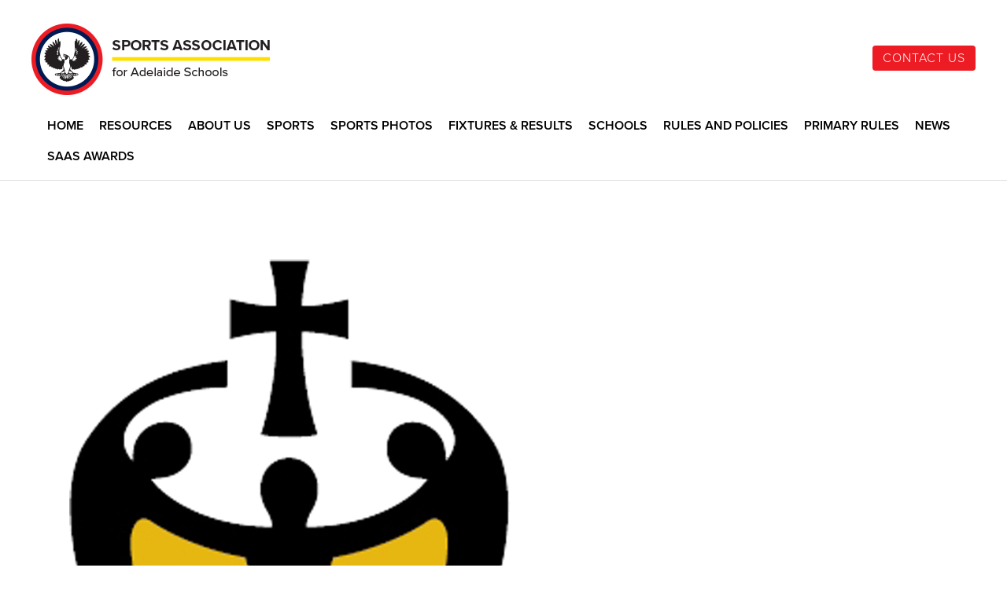

--- FILE ---
content_type: text/html; charset=UTF-8
request_url: https://www.saas.asn.au/schools/nazareth-college/
body_size: 8615
content:
<!doctype html>
<!--[if lt IE 7]> <html class="no-js ie6 oldie" lang="en"> <![endif]-->
<!--[if IE 7]>    <html class="no-js ie7 oldie" lang="en"> <![endif]-->
<!--[if IE 8]>    <html class="no-js ie8 oldie" lang="en"> <![endif]-->
<!--[if IE 9]>    <html class="no-js ie9" lang="en"> <![endif]-->
<!--[if gt IE 9]><!--> <html class="no-js" lang="en"> <!--<![endif]-->

	<head>
	
		<meta charset="UTF-8">
		<meta http-equiv="X-UA-Compatible" content="IE=edge,chrome=1">
		<meta name="viewport" content="width=device-width, initial-scale=1">
				
		<title>Nazareth Catholic College | Sports Association for Adelaide Schools</title>

		<!-- All in One SEO 4.9.3 - aioseo.com -->
	<meta name="robots" content="max-image-preview:large" />
	<link rel="canonical" href="https://www.saas.asn.au/schools/nazareth-college/" />
	<meta name="generator" content="All in One SEO (AIOSEO) 4.9.3" />

		<!-- Google tag (gtag.js) -->
<script async src="https://www.googletagmanager.com/gtag/js?id=G-DJN95NT8FQ"></script>
<script>
  window.dataLayer = window.dataLayer || [];
  function gtag(){dataLayer.push(arguments);}
  gtag('js', new Date());

  gtag('config', 'G-DJN95NT8FQ');
</script>
		<meta property="og:locale" content="en_US" />
		<meta property="og:site_name" content="Sports Association for Adelaide Schools | 🏃‍♂️ We are an organisation that conducts sporting competitions across the Adelaide metropolitan area for its 31 member schools and 35,000 students" />
		<meta property="og:type" content="article" />
		<meta property="og:title" content="Nazareth Catholic College | Sports Association for Adelaide Schools" />
		<meta property="og:url" content="https://www.saas.asn.au/schools/nazareth-college/" />
		<meta property="article:published_time" content="2017-08-23T00:32:57+00:00" />
		<meta property="article:modified_time" content="2025-10-23T00:54:04+00:00" />
		<meta property="article:publisher" content="https://facebook.com/saasadelaide" />
		<meta name="twitter:card" content="summary" />
		<meta name="twitter:title" content="Nazareth Catholic College | Sports Association for Adelaide Schools" />
		<script type="application/ld+json" class="aioseo-schema">
			{"@context":"https:\/\/schema.org","@graph":[{"@type":"BreadcrumbList","@id":"https:\/\/www.saas.asn.au\/schools\/nazareth-college\/#breadcrumblist","itemListElement":[{"@type":"ListItem","@id":"https:\/\/www.saas.asn.au#listItem","position":1,"name":"Home","item":"https:\/\/www.saas.asn.au","nextItem":{"@type":"ListItem","@id":"https:\/\/www.saas.asn.au\/schools\/#listItem","name":"Schools"}},{"@type":"ListItem","@id":"https:\/\/www.saas.asn.au\/schools\/#listItem","position":2,"name":"Schools","item":"https:\/\/www.saas.asn.au\/schools\/","nextItem":{"@type":"ListItem","@id":"https:\/\/www.saas.asn.au\/schools\/nazareth-college\/#listItem","name":"Nazareth Catholic College"},"previousItem":{"@type":"ListItem","@id":"https:\/\/www.saas.asn.au#listItem","name":"Home"}},{"@type":"ListItem","@id":"https:\/\/www.saas.asn.au\/schools\/nazareth-college\/#listItem","position":3,"name":"Nazareth Catholic College","previousItem":{"@type":"ListItem","@id":"https:\/\/www.saas.asn.au\/schools\/#listItem","name":"Schools"}}]},{"@type":"Organization","@id":"https:\/\/www.saas.asn.au\/#organization","name":"Sports Association for Adelaide Schools","description":"\ud83c\udfc3\u200d\u2642\ufe0f We are an organisation that conducts sporting competitions across the Adelaide metropolitan area for its 31 member schools and 35,000 students","url":"https:\/\/www.saas.asn.au\/","sameAs":["https:\/\/facebook.com\/saasadelaide","https:\/\/instagram.com\/saasadelaide","https:\/\/youtube.com\/c\/saasadelaide","https:\/\/www.tiktok.com\/@saasadelaide"]},{"@type":"WebPage","@id":"https:\/\/www.saas.asn.au\/schools\/nazareth-college\/#webpage","url":"https:\/\/www.saas.asn.au\/schools\/nazareth-college\/","name":"Nazareth Catholic College | Sports Association for Adelaide Schools","inLanguage":"en-AU","isPartOf":{"@id":"https:\/\/www.saas.asn.au\/#website"},"breadcrumb":{"@id":"https:\/\/www.saas.asn.au\/schools\/nazareth-college\/#breadcrumblist"},"image":{"@type":"ImageObject","url":"https:\/\/www.saas.asn.au\/wp-content\/uploads\/2017\/08\/Nazareth-ALT.png","@id":"https:\/\/www.saas.asn.au\/schools\/nazareth-college\/#mainImage","width":1024,"height":1024},"primaryImageOfPage":{"@id":"https:\/\/www.saas.asn.au\/schools\/nazareth-college\/#mainImage"},"datePublished":"2017-08-23T00:32:57+09:30","dateModified":"2025-10-23T10:24:04+09:30"},{"@type":"WebSite","@id":"https:\/\/www.saas.asn.au\/#website","url":"https:\/\/www.saas.asn.au\/","name":"Sports Association for Adelaide Schools","description":"\ud83c\udfc3\u200d\u2642\ufe0f We are an organisation that conducts sporting competitions across the Adelaide metropolitan area for its 31 member schools and 35,000 students","inLanguage":"en-AU","publisher":{"@id":"https:\/\/www.saas.asn.au\/#organization"}}]}
		</script>
		<!-- All in One SEO -->

<link rel='dns-prefetch' href='//cdnjs.cloudflare.com' />
<link rel='dns-prefetch' href='//maxcdn.bootstrapcdn.com' />
<link rel="alternate" title="oEmbed (JSON)" type="application/json+oembed" href="https://www.saas.asn.au/wp-json/oembed/1.0/embed?url=https%3A%2F%2Fwww.saas.asn.au%2Fschools%2Fnazareth-college%2F" />
<link rel="alternate" title="oEmbed (XML)" type="text/xml+oembed" href="https://www.saas.asn.au/wp-json/oembed/1.0/embed?url=https%3A%2F%2Fwww.saas.asn.au%2Fschools%2Fnazareth-college%2F&#038;format=xml" />
<style id='wp-img-auto-sizes-contain-inline-css' type='text/css'>
img:is([sizes=auto i],[sizes^="auto," i]){contain-intrinsic-size:3000px 1500px}
/*# sourceURL=wp-img-auto-sizes-contain-inline-css */
</style>
<link rel='stylesheet' id='sbi_styles-css' href='https://www.saas.asn.au/wp-content/plugins/instagram-feed-pro/css/sbi-styles.min.css?ver=6.7.0' type='text/css' media='all' />
<style id='wp-emoji-styles-inline-css' type='text/css'>

	img.wp-smiley, img.emoji {
		display: inline !important;
		border: none !important;
		box-shadow: none !important;
		height: 1em !important;
		width: 1em !important;
		margin: 0 0.07em !important;
		vertical-align: -0.1em !important;
		background: none !important;
		padding: 0 !important;
	}
/*# sourceURL=wp-emoji-styles-inline-css */
</style>
<style id='wp-block-library-inline-css' type='text/css'>
:root{--wp-block-synced-color:#7a00df;--wp-block-synced-color--rgb:122,0,223;--wp-bound-block-color:var(--wp-block-synced-color);--wp-editor-canvas-background:#ddd;--wp-admin-theme-color:#007cba;--wp-admin-theme-color--rgb:0,124,186;--wp-admin-theme-color-darker-10:#006ba1;--wp-admin-theme-color-darker-10--rgb:0,107,160.5;--wp-admin-theme-color-darker-20:#005a87;--wp-admin-theme-color-darker-20--rgb:0,90,135;--wp-admin-border-width-focus:2px}@media (min-resolution:192dpi){:root{--wp-admin-border-width-focus:1.5px}}.wp-element-button{cursor:pointer}:root .has-very-light-gray-background-color{background-color:#eee}:root .has-very-dark-gray-background-color{background-color:#313131}:root .has-very-light-gray-color{color:#eee}:root .has-very-dark-gray-color{color:#313131}:root .has-vivid-green-cyan-to-vivid-cyan-blue-gradient-background{background:linear-gradient(135deg,#00d084,#0693e3)}:root .has-purple-crush-gradient-background{background:linear-gradient(135deg,#34e2e4,#4721fb 50%,#ab1dfe)}:root .has-hazy-dawn-gradient-background{background:linear-gradient(135deg,#faaca8,#dad0ec)}:root .has-subdued-olive-gradient-background{background:linear-gradient(135deg,#fafae1,#67a671)}:root .has-atomic-cream-gradient-background{background:linear-gradient(135deg,#fdd79a,#004a59)}:root .has-nightshade-gradient-background{background:linear-gradient(135deg,#330968,#31cdcf)}:root .has-midnight-gradient-background{background:linear-gradient(135deg,#020381,#2874fc)}:root{--wp--preset--font-size--normal:16px;--wp--preset--font-size--huge:42px}.has-regular-font-size{font-size:1em}.has-larger-font-size{font-size:2.625em}.has-normal-font-size{font-size:var(--wp--preset--font-size--normal)}.has-huge-font-size{font-size:var(--wp--preset--font-size--huge)}.has-text-align-center{text-align:center}.has-text-align-left{text-align:left}.has-text-align-right{text-align:right}.has-fit-text{white-space:nowrap!important}#end-resizable-editor-section{display:none}.aligncenter{clear:both}.items-justified-left{justify-content:flex-start}.items-justified-center{justify-content:center}.items-justified-right{justify-content:flex-end}.items-justified-space-between{justify-content:space-between}.screen-reader-text{border:0;clip-path:inset(50%);height:1px;margin:-1px;overflow:hidden;padding:0;position:absolute;width:1px;word-wrap:normal!important}.screen-reader-text:focus{background-color:#ddd;clip-path:none;color:#444;display:block;font-size:1em;height:auto;left:5px;line-height:normal;padding:15px 23px 14px;text-decoration:none;top:5px;width:auto;z-index:100000}html :where(.has-border-color){border-style:solid}html :where([style*=border-top-color]){border-top-style:solid}html :where([style*=border-right-color]){border-right-style:solid}html :where([style*=border-bottom-color]){border-bottom-style:solid}html :where([style*=border-left-color]){border-left-style:solid}html :where([style*=border-width]){border-style:solid}html :where([style*=border-top-width]){border-top-style:solid}html :where([style*=border-right-width]){border-right-style:solid}html :where([style*=border-bottom-width]){border-bottom-style:solid}html :where([style*=border-left-width]){border-left-style:solid}html :where(img[class*=wp-image-]){height:auto;max-width:100%}:where(figure){margin:0 0 1em}html :where(.is-position-sticky){--wp-admin--admin-bar--position-offset:var(--wp-admin--admin-bar--height,0px)}@media screen and (max-width:600px){html :where(.is-position-sticky){--wp-admin--admin-bar--position-offset:0px}}

/*# sourceURL=wp-block-library-inline-css */
</style><style id='global-styles-inline-css' type='text/css'>
:root{--wp--preset--aspect-ratio--square: 1;--wp--preset--aspect-ratio--4-3: 4/3;--wp--preset--aspect-ratio--3-4: 3/4;--wp--preset--aspect-ratio--3-2: 3/2;--wp--preset--aspect-ratio--2-3: 2/3;--wp--preset--aspect-ratio--16-9: 16/9;--wp--preset--aspect-ratio--9-16: 9/16;--wp--preset--color--black: #000000;--wp--preset--color--cyan-bluish-gray: #abb8c3;--wp--preset--color--white: #ffffff;--wp--preset--color--pale-pink: #f78da7;--wp--preset--color--vivid-red: #cf2e2e;--wp--preset--color--luminous-vivid-orange: #ff6900;--wp--preset--color--luminous-vivid-amber: #fcb900;--wp--preset--color--light-green-cyan: #7bdcb5;--wp--preset--color--vivid-green-cyan: #00d084;--wp--preset--color--pale-cyan-blue: #8ed1fc;--wp--preset--color--vivid-cyan-blue: #0693e3;--wp--preset--color--vivid-purple: #9b51e0;--wp--preset--gradient--vivid-cyan-blue-to-vivid-purple: linear-gradient(135deg,rgb(6,147,227) 0%,rgb(155,81,224) 100%);--wp--preset--gradient--light-green-cyan-to-vivid-green-cyan: linear-gradient(135deg,rgb(122,220,180) 0%,rgb(0,208,130) 100%);--wp--preset--gradient--luminous-vivid-amber-to-luminous-vivid-orange: linear-gradient(135deg,rgb(252,185,0) 0%,rgb(255,105,0) 100%);--wp--preset--gradient--luminous-vivid-orange-to-vivid-red: linear-gradient(135deg,rgb(255,105,0) 0%,rgb(207,46,46) 100%);--wp--preset--gradient--very-light-gray-to-cyan-bluish-gray: linear-gradient(135deg,rgb(238,238,238) 0%,rgb(169,184,195) 100%);--wp--preset--gradient--cool-to-warm-spectrum: linear-gradient(135deg,rgb(74,234,220) 0%,rgb(151,120,209) 20%,rgb(207,42,186) 40%,rgb(238,44,130) 60%,rgb(251,105,98) 80%,rgb(254,248,76) 100%);--wp--preset--gradient--blush-light-purple: linear-gradient(135deg,rgb(255,206,236) 0%,rgb(152,150,240) 100%);--wp--preset--gradient--blush-bordeaux: linear-gradient(135deg,rgb(254,205,165) 0%,rgb(254,45,45) 50%,rgb(107,0,62) 100%);--wp--preset--gradient--luminous-dusk: linear-gradient(135deg,rgb(255,203,112) 0%,rgb(199,81,192) 50%,rgb(65,88,208) 100%);--wp--preset--gradient--pale-ocean: linear-gradient(135deg,rgb(255,245,203) 0%,rgb(182,227,212) 50%,rgb(51,167,181) 100%);--wp--preset--gradient--electric-grass: linear-gradient(135deg,rgb(202,248,128) 0%,rgb(113,206,126) 100%);--wp--preset--gradient--midnight: linear-gradient(135deg,rgb(2,3,129) 0%,rgb(40,116,252) 100%);--wp--preset--font-size--small: 13px;--wp--preset--font-size--medium: 20px;--wp--preset--font-size--large: 36px;--wp--preset--font-size--x-large: 42px;--wp--preset--spacing--20: 0.44rem;--wp--preset--spacing--30: 0.67rem;--wp--preset--spacing--40: 1rem;--wp--preset--spacing--50: 1.5rem;--wp--preset--spacing--60: 2.25rem;--wp--preset--spacing--70: 3.38rem;--wp--preset--spacing--80: 5.06rem;--wp--preset--shadow--natural: 6px 6px 9px rgba(0, 0, 0, 0.2);--wp--preset--shadow--deep: 12px 12px 50px rgba(0, 0, 0, 0.4);--wp--preset--shadow--sharp: 6px 6px 0px rgba(0, 0, 0, 0.2);--wp--preset--shadow--outlined: 6px 6px 0px -3px rgb(255, 255, 255), 6px 6px rgb(0, 0, 0);--wp--preset--shadow--crisp: 6px 6px 0px rgb(0, 0, 0);}:where(.is-layout-flex){gap: 0.5em;}:where(.is-layout-grid){gap: 0.5em;}body .is-layout-flex{display: flex;}.is-layout-flex{flex-wrap: wrap;align-items: center;}.is-layout-flex > :is(*, div){margin: 0;}body .is-layout-grid{display: grid;}.is-layout-grid > :is(*, div){margin: 0;}:where(.wp-block-columns.is-layout-flex){gap: 2em;}:where(.wp-block-columns.is-layout-grid){gap: 2em;}:where(.wp-block-post-template.is-layout-flex){gap: 1.25em;}:where(.wp-block-post-template.is-layout-grid){gap: 1.25em;}.has-black-color{color: var(--wp--preset--color--black) !important;}.has-cyan-bluish-gray-color{color: var(--wp--preset--color--cyan-bluish-gray) !important;}.has-white-color{color: var(--wp--preset--color--white) !important;}.has-pale-pink-color{color: var(--wp--preset--color--pale-pink) !important;}.has-vivid-red-color{color: var(--wp--preset--color--vivid-red) !important;}.has-luminous-vivid-orange-color{color: var(--wp--preset--color--luminous-vivid-orange) !important;}.has-luminous-vivid-amber-color{color: var(--wp--preset--color--luminous-vivid-amber) !important;}.has-light-green-cyan-color{color: var(--wp--preset--color--light-green-cyan) !important;}.has-vivid-green-cyan-color{color: var(--wp--preset--color--vivid-green-cyan) !important;}.has-pale-cyan-blue-color{color: var(--wp--preset--color--pale-cyan-blue) !important;}.has-vivid-cyan-blue-color{color: var(--wp--preset--color--vivid-cyan-blue) !important;}.has-vivid-purple-color{color: var(--wp--preset--color--vivid-purple) !important;}.has-black-background-color{background-color: var(--wp--preset--color--black) !important;}.has-cyan-bluish-gray-background-color{background-color: var(--wp--preset--color--cyan-bluish-gray) !important;}.has-white-background-color{background-color: var(--wp--preset--color--white) !important;}.has-pale-pink-background-color{background-color: var(--wp--preset--color--pale-pink) !important;}.has-vivid-red-background-color{background-color: var(--wp--preset--color--vivid-red) !important;}.has-luminous-vivid-orange-background-color{background-color: var(--wp--preset--color--luminous-vivid-orange) !important;}.has-luminous-vivid-amber-background-color{background-color: var(--wp--preset--color--luminous-vivid-amber) !important;}.has-light-green-cyan-background-color{background-color: var(--wp--preset--color--light-green-cyan) !important;}.has-vivid-green-cyan-background-color{background-color: var(--wp--preset--color--vivid-green-cyan) !important;}.has-pale-cyan-blue-background-color{background-color: var(--wp--preset--color--pale-cyan-blue) !important;}.has-vivid-cyan-blue-background-color{background-color: var(--wp--preset--color--vivid-cyan-blue) !important;}.has-vivid-purple-background-color{background-color: var(--wp--preset--color--vivid-purple) !important;}.has-black-border-color{border-color: var(--wp--preset--color--black) !important;}.has-cyan-bluish-gray-border-color{border-color: var(--wp--preset--color--cyan-bluish-gray) !important;}.has-white-border-color{border-color: var(--wp--preset--color--white) !important;}.has-pale-pink-border-color{border-color: var(--wp--preset--color--pale-pink) !important;}.has-vivid-red-border-color{border-color: var(--wp--preset--color--vivid-red) !important;}.has-luminous-vivid-orange-border-color{border-color: var(--wp--preset--color--luminous-vivid-orange) !important;}.has-luminous-vivid-amber-border-color{border-color: var(--wp--preset--color--luminous-vivid-amber) !important;}.has-light-green-cyan-border-color{border-color: var(--wp--preset--color--light-green-cyan) !important;}.has-vivid-green-cyan-border-color{border-color: var(--wp--preset--color--vivid-green-cyan) !important;}.has-pale-cyan-blue-border-color{border-color: var(--wp--preset--color--pale-cyan-blue) !important;}.has-vivid-cyan-blue-border-color{border-color: var(--wp--preset--color--vivid-cyan-blue) !important;}.has-vivid-purple-border-color{border-color: var(--wp--preset--color--vivid-purple) !important;}.has-vivid-cyan-blue-to-vivid-purple-gradient-background{background: var(--wp--preset--gradient--vivid-cyan-blue-to-vivid-purple) !important;}.has-light-green-cyan-to-vivid-green-cyan-gradient-background{background: var(--wp--preset--gradient--light-green-cyan-to-vivid-green-cyan) !important;}.has-luminous-vivid-amber-to-luminous-vivid-orange-gradient-background{background: var(--wp--preset--gradient--luminous-vivid-amber-to-luminous-vivid-orange) !important;}.has-luminous-vivid-orange-to-vivid-red-gradient-background{background: var(--wp--preset--gradient--luminous-vivid-orange-to-vivid-red) !important;}.has-very-light-gray-to-cyan-bluish-gray-gradient-background{background: var(--wp--preset--gradient--very-light-gray-to-cyan-bluish-gray) !important;}.has-cool-to-warm-spectrum-gradient-background{background: var(--wp--preset--gradient--cool-to-warm-spectrum) !important;}.has-blush-light-purple-gradient-background{background: var(--wp--preset--gradient--blush-light-purple) !important;}.has-blush-bordeaux-gradient-background{background: var(--wp--preset--gradient--blush-bordeaux) !important;}.has-luminous-dusk-gradient-background{background: var(--wp--preset--gradient--luminous-dusk) !important;}.has-pale-ocean-gradient-background{background: var(--wp--preset--gradient--pale-ocean) !important;}.has-electric-grass-gradient-background{background: var(--wp--preset--gradient--electric-grass) !important;}.has-midnight-gradient-background{background: var(--wp--preset--gradient--midnight) !important;}.has-small-font-size{font-size: var(--wp--preset--font-size--small) !important;}.has-medium-font-size{font-size: var(--wp--preset--font-size--medium) !important;}.has-large-font-size{font-size: var(--wp--preset--font-size--large) !important;}.has-x-large-font-size{font-size: var(--wp--preset--font-size--x-large) !important;}
/*# sourceURL=global-styles-inline-css */
</style>

<style id='classic-theme-styles-inline-css' type='text/css'>
/*! This file is auto-generated */
.wp-block-button__link{color:#fff;background-color:#32373c;border-radius:9999px;box-shadow:none;text-decoration:none;padding:calc(.667em + 2px) calc(1.333em + 2px);font-size:1.125em}.wp-block-file__button{background:#32373c;color:#fff;text-decoration:none}
/*# sourceURL=/wp-includes/css/classic-themes.min.css */
</style>
<link rel='stylesheet' id='cff-css' href='https://www.saas.asn.au/wp-content/plugins/custom-facebook-feed/assets/css/cff-style.min.css?ver=4.3.4' type='text/css' media='all' />
<link rel='stylesheet' id='sb-font-awesome-css' href='https://maxcdn.bootstrapcdn.com/font-awesome/4.7.0/css/font-awesome.min.css?ver=6.9' type='text/css' media='all' />
<link rel='stylesheet' id='rpjc-theme-css' href='https://www.saas.asn.au/wp-content/themes/saas/style.css?ver=6.9' type='text/css' media='all' />
<link rel='stylesheet' id='font-awesome-css' href='//cdnjs.cloudflare.com/ajax/libs/font-awesome/4.7.0/css/font-awesome.min.css?ver=6.9' type='text/css' media='all' />
<link rel='stylesheet' id='magnific-popup-css' href='//cdnjs.cloudflare.com/ajax/libs/magnific-popup.js/1.1.0/magnific-popup.min.css?ver=6.9' type='text/css' media='all' />
<link rel='stylesheet' id='slick-carousel-css' href='//cdnjs.cloudflare.com/ajax/libs/slick-carousel/1.6.0/slick.min.css?ver=1.6.0' type='text/css' media='all' />
<script type="text/javascript" src="//cdnjs.cloudflare.com/ajax/libs/jquery/2.2.4/jquery.min.js?ver=2.2.4" id="jquery-js"></script>
<script type="text/javascript" src="//cdnjs.cloudflare.com/ajax/libs/modernizr/2.8.3/modernizr.min.js?ver=2.8.3" id="modernizr-js"></script>
<link rel="https://api.w.org/" href="https://www.saas.asn.au/wp-json/" /><link rel='shortlink' href='https://www.saas.asn.au/?p=566' />
	<script src="https://use.typekit.net/uyt3kim.js"></script>
	<script>try{Typekit.load({ async: true });}catch(e){}</script>
	
		<meta property="og:title" content="Nazareth Catholic College" />
		<meta property="og:image" content="https://www.saas.asn.au/wp-content/uploads/2017/08/Nazareth-ALT.png" />		<meta property="og:site_name" content="Sports Association for Adelaide Schools" />
		<meta property="og:description" content="Findon Campus &#8211; Primary Year (R-6) 176 Crittenden Road, Findon SA 5023 Flinders Park Campus &#8211; Middle Years (7-9) 1 Hartley Road, Flinders Park SA 5025 Kidman Park Campus &#8211; Senior Years (10-12) 344 Findon Road, Kidman Park SA 5025 (08) 8406 5000 www.nazareth.org.au &nbsp;" />
		<meta property="og:url" content="https://www.saas.asn.au/schools/nazareth-college/" />

		<link rel="icon" href="https://www.saas.asn.au/wp-content/uploads/2025/11/saas-512favicon-150x150.png" sizes="32x32" />
<link rel="icon" href="https://www.saas.asn.au/wp-content/uploads/2025/11/saas-512favicon-300x300.png" sizes="192x192" />
<link rel="apple-touch-icon" href="https://www.saas.asn.au/wp-content/uploads/2025/11/saas-512favicon-300x300.png" />
<meta name="msapplication-TileImage" content="https://www.saas.asn.au/wp-content/uploads/2025/11/saas-512favicon-300x300.png" />

		<!--[if lt IE 9]>
			<script type="text/javascript" src="//cdnjs.cloudflare.com/ajax/libs/html5shiv/3.7.2/html5shiv.min.js"></script>
			<script type="text/javascript" src="//cdnjs.cloudflare.com/ajax/libs/selectivizr/1.0.2/selectivizr-min.js"></script>
			<script type="text/javascript" src="//cdnjs.cloudflare.com/ajax/libs/respond.js/1.4.2/respond.js"></script>
		<![endif]-->
		
	</head>
	
	<body class="wp-singular school-template-default single single-school postid-566 wp-theme-saas metaslider-plugin bg-yellow">

		<header id="header">
			
			<div class="container">
				
				<div class="logo">
					
					<a href="https://www.saas.asn.au"><img src="https://www.saas.asn.au/wp-content/themes/saas/assets/img/logo.png" alt="Sports Association for Adelaide Schools"></a>

				</div>
				
				<nav class="header-buttons">
					
					<ul id="menu-header-buttons" class="menu"><li id="menu-item-18" class="menu-item menu-item-type-post_type menu-item-object-page menu-item-18"><a href="https://www.saas.asn.au/contact/">Contact Us</a></li>
</ul>
				</nav>

				<nav class="primary-nav">
					
					<ul id="main-menu" class="menu"><li id="menu-item-19" class="menu-item menu-item-type-post_type menu-item-object-page menu-item-home menu-item-19"><a href="https://www.saas.asn.au/">Home</a></li>
<li id="menu-item-6041" class="menu-item menu-item-type-custom menu-item-object-custom menu-item-6041"><a href="https://www.saas.asn.au/resources/">Resources</a></li>
<li id="menu-item-20" class="menu-item menu-item-type-post_type menu-item-object-page menu-item-has-children menu-item-20"><a href="https://www.saas.asn.au/about-us/">About Us</a>
<ul class="sub-menu">
	<li id="menu-item-50" class="menu-item menu-item-type-post_type menu-item-object-page menu-item-50"><a href="https://www.saas.asn.au/about-us/executive/">2025 SAAS Management Board</a></li>
</ul>
</li>
<li id="menu-item-24" class="menu-item menu-item-type-post_type menu-item-object-page menu-item-has-children menu-item-24"><a href="https://www.saas.asn.au/sports/">Sports</a>
<ul class="sub-menu">
	<li id="menu-item-331" class="menu-item menu-item-type-post_type menu-item-object-page menu-item-331"><a href="https://www.saas.asn.au/sports/afl/">Australian Rules Football</a></li>
	<li id="menu-item-332" class="menu-item menu-item-type-post_type menu-item-object-page menu-item-332"><a href="https://www.saas.asn.au/sports/athletics/">Athletics</a></li>
	<li id="menu-item-333" class="menu-item menu-item-type-post_type menu-item-object-page menu-item-333"><a href="https://www.saas.asn.au/sports/badminton/">Badminton</a></li>
	<li id="menu-item-334" class="menu-item menu-item-type-post_type menu-item-object-page menu-item-334"><a href="https://www.saas.asn.au/sports/basketball/">Basketball</a></li>
	<li id="menu-item-335" class="menu-item menu-item-type-post_type menu-item-object-page menu-item-335"><a href="https://www.saas.asn.au/sports/cricket/">Cricket</a></li>
	<li id="menu-item-336" class="menu-item menu-item-type-post_type menu-item-object-page menu-item-336"><a href="https://www.saas.asn.au/sports/cross-country/">Cross Country</a></li>
	<li id="menu-item-337" class="menu-item menu-item-type-post_type menu-item-object-page menu-item-337"><a href="https://www.saas.asn.au/sports/hockey/">Hockey</a></li>
	<li id="menu-item-3240" class="menu-item menu-item-type-post_type menu-item-object-page menu-item-3240"><a href="https://www.saas.asn.au/sports/rugby-union/">Rugby Union</a></li>
	<li id="menu-item-206" class="menu-item menu-item-type-post_type menu-item-object-page menu-item-206"><a href="https://www.saas.asn.au/sports/soccer/">Soccer</a></li>
	<li id="menu-item-338" class="menu-item menu-item-type-post_type menu-item-object-page menu-item-338"><a href="https://www.saas.asn.au/sports/swimming/">Swimming</a></li>
	<li id="menu-item-339" class="menu-item menu-item-type-post_type menu-item-object-page menu-item-339"><a href="https://www.saas.asn.au/sports/table-tennis/">Table Tennis</a></li>
	<li id="menu-item-340" class="menu-item menu-item-type-post_type menu-item-object-page menu-item-340"><a href="https://www.saas.asn.au/sports/tee-ball/">Tee Ball</a></li>
	<li id="menu-item-341" class="menu-item menu-item-type-post_type menu-item-object-page menu-item-341"><a href="https://www.saas.asn.au/sports/tennis/">Tennis</a></li>
	<li id="menu-item-3102" class="menu-item menu-item-type-custom menu-item-object-custom menu-item-3102"><a href="https://www.saas.asn.au/sports/touch-football/">Touch Football</a></li>
	<li id="menu-item-342" class="menu-item menu-item-type-post_type menu-item-object-page menu-item-342"><a href="https://www.saas.asn.au/sports/volleyball/">Volleyball</a></li>
	<li id="menu-item-343" class="menu-item menu-item-type-post_type menu-item-object-page menu-item-343"><a href="https://www.saas.asn.au/sports/water-polo/">Water Polo</a></li>
</ul>
</li>
<li id="menu-item-4007" class="menu-item menu-item-type-post_type menu-item-object-page menu-item-4007"><a href="https://www.saas.asn.au/sports/sports-photos/">Sports Photos</a></li>
<li id="menu-item-30" class="menu-item menu-item-type-post_type menu-item-object-page menu-item-30"><a href="https://www.saas.asn.au/fixtures-results/">Fixtures &amp; Results</a></li>
<li id="menu-item-166" class="menu-item menu-item-type-custom menu-item-object-custom menu-item-166"><a href="https://www.saas.asn.au/schools">Schools</a></li>
<li id="menu-item-22" class="menu-item menu-item-type-post_type menu-item-object-page menu-item-22"><a href="https://www.saas.asn.au/policy/">Rules and Policies</a></li>
<li id="menu-item-4728" class="menu-item menu-item-type-post_type menu-item-object-page menu-item-4728"><a href="https://www.saas.asn.au/policy/primary-rules/">Primary Rules</a></li>
<li id="menu-item-21" class="menu-item menu-item-type-post_type menu-item-object-page current_page_parent menu-item-21"><a href="https://www.saas.asn.au/news/">News</a></li>
<li id="menu-item-29" class="menu-item menu-item-type-post_type menu-item-object-page menu-item-29"><a href="https://www.saas.asn.au/awards/">SAAS Awards</a></li>
</ul>
				</nav>

			</div>

		</header>
	<div class="main">
		
		<div class="container">

			<article class="post-566 school type-school status-publish has-post-thumbnail hentry" id="post-566">

				<div class="school-info">
					
					<div class="school-summary">
						
						
							<figure class="school-logo">
								
								<img width="1024" height="1024" src="https://www.saas.asn.au/wp-content/uploads/2017/08/Nazareth-ALT.png" class="attachment-full size-full wp-post-image" alt="" decoding="async" fetchpriority="high" srcset="https://www.saas.asn.au/wp-content/uploads/2017/08/Nazareth-ALT.png 1024w, https://www.saas.asn.au/wp-content/uploads/2017/08/Nazareth-ALT-300x300.png 300w, https://www.saas.asn.au/wp-content/uploads/2017/08/Nazareth-ALT-150x150.png 150w, https://www.saas.asn.au/wp-content/uploads/2017/08/Nazareth-ALT-768x768.png 768w, https://www.saas.asn.au/wp-content/uploads/2017/08/Nazareth-ALT-550x550.png 550w, https://www.saas.asn.au/wp-content/uploads/2017/08/Nazareth-ALT-480x480.png 480w" sizes="(max-width: 1024px) 100vw, 1024px" />
							</figure>

							<header>

								<h1 class="entry-title" itemprop="name headline">Nazareth Catholic College</h1>

							</header>

							<p>Findon Campus &#8211; Primary Year (R-6)<br />
176 Crittenden Road, Findon SA 5023</p>
<p>Flinders Park Campus &#8211; Middle Years (7-9)<br />
1 Hartley Road, Flinders Park SA 5025</p>
<p>Kidman Park Campus &#8211; Senior Years (10-12)<br />
344 Findon Road, Kidman Park SA 5025</p>
<p>(08) 8406 5000<br />
<a href="http://www.nazareth.org.au">www.nazareth.org.au</a></p>
<p>&nbsp;</p>

						
					</div>

					<div class="school-map">
						
						
					</div>

				</div>

				
					<h3>Sporting Venues</h3>

					<div class="school-links">
						
						
							
							<div class="school-link">
								
								<a href="https://www.saas.asn.au/wp-content/uploads/2017/08/Nazareth-summer-map.pdf">
									
									<div class="inner">
										
										<span class="fa fa-map-o"></span>

										<h4>Nazareth summer sporting venues</h4>

									</div>

									
								</a>

							</div>

						
							
							<div class="school-link">
								
								<a href="https://www.saas.asn.au/wp-content/uploads/2017/08/Nazareth-Winter-Sports-Map.pdf">
									
									<div class="inner">
										
										<span class="fa fa-map-o"></span>

										<h4>Nazareth winter sporting venues</h4>

									</div>

									
								</a>

							</div>

						
					</div>

								
			</article>

		</div>

	</div>

		<footer id="footer">
			
			<div class="container">
				
				<div class="footer-l">
					
					<nav>
						
						<ul id="menu-footer-1" class="menu"><li id="menu-item-31" class="menu-item menu-item-type-post_type menu-item-object-page menu-item-home menu-item-31"><a href="https://www.saas.asn.au/">Home</a></li>
<li id="menu-item-32" class="menu-item menu-item-type-post_type menu-item-object-page menu-item-32"><a href="https://www.saas.asn.au/about-us/">About Us</a></li>
<li id="menu-item-165" class="menu-item menu-item-type-custom menu-item-object-custom menu-item-165"><a href="https://www.saas.asn.au/schools">Schools</a></li>
</ul>
					</nav>

					<nav>
						
						<ul id="menu-footer-2" class="menu"><li id="menu-item-35" class="menu-item menu-item-type-post_type menu-item-object-page menu-item-35"><a href="https://www.saas.asn.au/policy/">Rules and Policies</a></li>
<li id="menu-item-34" class="menu-item menu-item-type-post_type menu-item-object-page menu-item-34"><a href="https://www.saas.asn.au/fixtures-results/">Fixtures &amp; Results</a></li>
<li id="menu-item-36" class="menu-item menu-item-type-post_type menu-item-object-page menu-item-36"><a href="https://www.saas.asn.au/sports/">Sports</a></li>
</ul>
					</nav>

					<nav>
						
						<ul id="menu-footer-3" class="menu"><li id="menu-item-38" class="menu-item menu-item-type-post_type menu-item-object-page menu-item-38"><a href="https://www.saas.asn.au/contact/">Contact Us</a></li>
<li id="menu-item-3130" class="menu-item menu-item-type-custom menu-item-object-custom menu-item-3130"><a href="https://www.instagram.com/saasadelaide/">Follow us on Instagram</a></li>
<li id="menu-item-3706" class="menu-item menu-item-type-custom menu-item-object-custom menu-item-3706"><a href="https://www.facebook.com/saasadelaide">Follow us on Facebook</a></li>
<li id="menu-item-3705" class="menu-item menu-item-type-custom menu-item-object-custom menu-item-3705"><a href="https://www.tiktok.com/@saasadelaide">Follow us on TikTok</a></li>
</ul>
					</nav>

				</div>

				<div class="footer-r">
					
					<img src="https://www.saas.asn.au/wp-content/themes/saas/assets/img/logo_footer.png" alt="Sports Association for Adelaide Schools">

					<div class="copyright">&copy; 2026 SAAS<br><span>Web Design by <a href="http://www.argondesign.com.au" target="_blank">Argon</a></span></div>

				</div>

			</div>

		</footer>
	
		<script type="speculationrules">
{"prefetch":[{"source":"document","where":{"and":[{"href_matches":"/*"},{"not":{"href_matches":["/wp-*.php","/wp-admin/*","/wp-content/uploads/*","/wp-content/*","/wp-content/plugins/*","/wp-content/themes/saas/*","/*\\?(.+)"]}},{"not":{"selector_matches":"a[rel~=\"nofollow\"]"}},{"not":{"selector_matches":".no-prefetch, .no-prefetch a"}}]},"eagerness":"conservative"}]}
</script>
<!-- Custom Facebook Feed JS -->
<script type="text/javascript">var cffajaxurl = "https://www.saas.asn.au/wp-admin/admin-ajax.php";
var cfflinkhashtags = "true";
</script>
<!-- Custom Feeds for Instagram JS -->
<script type="text/javascript">
var sbiajaxurl = "https://www.saas.asn.au/wp-admin/admin-ajax.php";

</script>
<script type="text/javascript" src="https://www.saas.asn.au/wp-content/plugins/custom-facebook-feed/assets/js/cff-scripts.min.js?ver=4.3.4" id="cffscripts-js"></script>
<script type="text/javascript" src="//cdnjs.cloudflare.com/ajax/libs/magnific-popup.js/1.1.0/jquery.magnific-popup.min.js?ver=1.1.0" id="magnific-popup-js"></script>
<script type="text/javascript" src="//cdnjs.cloudflare.com/ajax/libs/slick-carousel/1.6.0/slick.min.js?ver=1.6.0" id="slick-carousel-js"></script>
<script type="text/javascript" src="//cdnjs.cloudflare.com/ajax/libs/pace/1.0.2/pace.min.js?ver=1.0.2" id="pace-js"></script>
<script type="text/javascript" src="https://www.saas.asn.au/wp-content/themes/saas/assets/js/scripts.min.js?ver=6.9" id="theme-misc-js"></script>
<script id="wp-emoji-settings" type="application/json">
{"baseUrl":"https://s.w.org/images/core/emoji/17.0.2/72x72/","ext":".png","svgUrl":"https://s.w.org/images/core/emoji/17.0.2/svg/","svgExt":".svg","source":{"concatemoji":"https://www.saas.asn.au/wp-includes/js/wp-emoji-release.min.js?ver=6.9"}}
</script>
<script type="module">
/* <![CDATA[ */
/*! This file is auto-generated */
const a=JSON.parse(document.getElementById("wp-emoji-settings").textContent),o=(window._wpemojiSettings=a,"wpEmojiSettingsSupports"),s=["flag","emoji"];function i(e){try{var t={supportTests:e,timestamp:(new Date).valueOf()};sessionStorage.setItem(o,JSON.stringify(t))}catch(e){}}function c(e,t,n){e.clearRect(0,0,e.canvas.width,e.canvas.height),e.fillText(t,0,0);t=new Uint32Array(e.getImageData(0,0,e.canvas.width,e.canvas.height).data);e.clearRect(0,0,e.canvas.width,e.canvas.height),e.fillText(n,0,0);const a=new Uint32Array(e.getImageData(0,0,e.canvas.width,e.canvas.height).data);return t.every((e,t)=>e===a[t])}function p(e,t){e.clearRect(0,0,e.canvas.width,e.canvas.height),e.fillText(t,0,0);var n=e.getImageData(16,16,1,1);for(let e=0;e<n.data.length;e++)if(0!==n.data[e])return!1;return!0}function u(e,t,n,a){switch(t){case"flag":return n(e,"\ud83c\udff3\ufe0f\u200d\u26a7\ufe0f","\ud83c\udff3\ufe0f\u200b\u26a7\ufe0f")?!1:!n(e,"\ud83c\udde8\ud83c\uddf6","\ud83c\udde8\u200b\ud83c\uddf6")&&!n(e,"\ud83c\udff4\udb40\udc67\udb40\udc62\udb40\udc65\udb40\udc6e\udb40\udc67\udb40\udc7f","\ud83c\udff4\u200b\udb40\udc67\u200b\udb40\udc62\u200b\udb40\udc65\u200b\udb40\udc6e\u200b\udb40\udc67\u200b\udb40\udc7f");case"emoji":return!a(e,"\ud83e\u1fac8")}return!1}function f(e,t,n,a){let r;const o=(r="undefined"!=typeof WorkerGlobalScope&&self instanceof WorkerGlobalScope?new OffscreenCanvas(300,150):document.createElement("canvas")).getContext("2d",{willReadFrequently:!0}),s=(o.textBaseline="top",o.font="600 32px Arial",{});return e.forEach(e=>{s[e]=t(o,e,n,a)}),s}function r(e){var t=document.createElement("script");t.src=e,t.defer=!0,document.head.appendChild(t)}a.supports={everything:!0,everythingExceptFlag:!0},new Promise(t=>{let n=function(){try{var e=JSON.parse(sessionStorage.getItem(o));if("object"==typeof e&&"number"==typeof e.timestamp&&(new Date).valueOf()<e.timestamp+604800&&"object"==typeof e.supportTests)return e.supportTests}catch(e){}return null}();if(!n){if("undefined"!=typeof Worker&&"undefined"!=typeof OffscreenCanvas&&"undefined"!=typeof URL&&URL.createObjectURL&&"undefined"!=typeof Blob)try{var e="postMessage("+f.toString()+"("+[JSON.stringify(s),u.toString(),c.toString(),p.toString()].join(",")+"));",a=new Blob([e],{type:"text/javascript"});const r=new Worker(URL.createObjectURL(a),{name:"wpTestEmojiSupports"});return void(r.onmessage=e=>{i(n=e.data),r.terminate(),t(n)})}catch(e){}i(n=f(s,u,c,p))}t(n)}).then(e=>{for(const n in e)a.supports[n]=e[n],a.supports.everything=a.supports.everything&&a.supports[n],"flag"!==n&&(a.supports.everythingExceptFlag=a.supports.everythingExceptFlag&&a.supports[n]);var t;a.supports.everythingExceptFlag=a.supports.everythingExceptFlag&&!a.supports.flag,a.supports.everything||((t=a.source||{}).concatemoji?r(t.concatemoji):t.wpemoji&&t.twemoji&&(r(t.twemoji),r(t.wpemoji)))});
//# sourceURL=https://www.saas.asn.au/wp-includes/js/wp-emoji-loader.min.js
/* ]]> */
</script>
		
	</body>

</html>

--- FILE ---
content_type: text/css
request_url: https://www.saas.asn.au/wp-content/themes/saas/style.css?ver=6.9
body_size: 12477
content:
/*!
Theme Name:     SAAS
Description:    
Author:         Argon Design
Author URI:     http://www.argondesign.com.au
Version:        1.0
*/html{font-family:sans-serif;line-height:1.15;-ms-text-size-adjust:100%;-webkit-text-size-adjust:100%}body{margin:0}article,aside,footer,header,nav,section{display:block}h1{font-size:2em;margin:0.67em 0}figcaption,figure,main{display:block}figure{margin:1em 40px}hr{box-sizing:content-box;height:0;overflow:visible}pre{font-family:monospace, monospace;font-size:1em}a{background-color:transparent;-webkit-text-decoration-skip:objects}a:active,a:hover{outline-width:0}abbr[title]{border-bottom:none;text-decoration:underline;text-decoration:underline dotted}b,strong{font-weight:inherit}b,strong{font-weight:bolder}code,kbd,samp{font-family:monospace, monospace;font-size:1em}dfn{font-style:italic}mark{background-color:#ff0;color:#000}small{font-size:80%}sub,sup{font-size:75%;line-height:0;position:relative;vertical-align:baseline}sub{bottom:-0.25em}sup{top:-0.5em}audio,video{display:inline-block}audio:not([controls]){display:none;height:0}img{border-style:none}svg:not(:root){overflow:hidden}button,input,optgroup,select,textarea{font-family:sans-serif;font-size:100%;line-height:1.15;margin:0}button,input{overflow:visible}button,select{text-transform:none}button,html [type="button"],[type="reset"],[type="submit"]{-webkit-appearance:button}button::-moz-focus-inner,[type="button"]::-moz-focus-inner,[type="reset"]::-moz-focus-inner,[type="submit"]::-moz-focus-inner{border-style:none;padding:0}button:-moz-focusring,[type="button"]:-moz-focusring,[type="reset"]:-moz-focusring,[type="submit"]:-moz-focusring{outline:1px dotted ButtonText}fieldset{border:1px solid #c0c0c0;margin:0 2px;padding:0.35em 0.625em 0.75em}legend{box-sizing:border-box;color:inherit;display:table;max-width:100%;padding:0;white-space:normal}progress{display:inline-block;vertical-align:baseline}textarea{overflow:auto}[type="checkbox"],[type="radio"]{box-sizing:border-box;padding:0}[type="number"]::-webkit-inner-spin-button,[type="number"]::-webkit-outer-spin-button{height:auto}[type="search"]{-webkit-appearance:textfield;outline-offset:-2px}[type="search"]::-webkit-search-cancel-button,[type="search"]::-webkit-search-decoration{-webkit-appearance:none}::-webkit-file-upload-button{-webkit-appearance:button;font:inherit}details,menu{display:block}summary{display:list-item}canvas{display:inline-block}template{display:none}[hidden]{display:none}::-moz-selection{background:#ffde00;color:#000;text-shadow:none}::selection{background:#ffde00;color:#000;text-shadow:none}a{color:#001c54;text-decoration:underline;transition:all 0.2s ease-in-out}a:hover{color:#ed1c24}a:focus{outline:none}h1,h2,h3,h4,h5,h6{margin:52px 0 26px;font-family:"proxima-nova",Helvetica,Arial,sans-serif;font-weight:700;color:#000;line-height:1.2;text-rendering:optimizelegibility}h1:first-child,h2:first-child,h3:first-child,h4:first-child,h5:first-child,h6:first-child{margin-top:0}h1{font-size:48px}h2{font-size:36px}h3{font-size:30px}h4{font-size:24px;margin:0 0 10px}h5{font-size:20px;margin:0 0 10px}h6{font-size:20px;margin:0 0 10px;font-style:italic}@media (min-width: 768px){h1{font-size:72px}h2{font-size:42px}h3{font-size:32px}h4{font-size:28px}h5{font-size:24px}h6{font-size:24px}}p{margin:0 0 26px}ul{padding:0;margin:0 0 26px 26px}ul li{margin-bottom:15px}ul li ul{margin-top:15px}ol{padding:0;margin:0 0 26px 26px}ol li{margin-bottom:15px}ol li ol{margin-top:15px}strong{font-weight:700}em{font-style:italic}abbr{cursor:help}hr{height:0;margin:60px 0;border:0;border-top:1px solid #DDD;border-bottom:1px solid transparent}blockquote{padding:40px 0 14px 50px;margin:60px 0;background:none;border-left:10px solid #001c54;font-style:italic;color:#001c54}blockquote footer,blockquote small,blockquote cite{display:block;margin:0 0 26px;color:#000;font-weight:700;font-style:normal}blockquote footer span,blockquote small span,blockquote cite span{font-weight:normal}address{display:block;margin-bottom:26px;font-style:normal}@font-face{font-family:"linea-arrows-10";src:url("assets/fonts/linea-arrows/linea-arrows-10.eot");src:url("assets/fonts/linea-arrows/linea-arrows-10.eot?#iefix") format("embedded-opentype"),url("assets/fonts/linea-arrows/linea-arrows-10.woff") format("woff"),url("assets/fonts/linea-arrows/linea-arrows-10.ttf") format("truetype"),url("assets/fonts/linea-arrows/linea-arrows-10.svg#linea-arrows-10") format("svg");font-weight:normal;font-style:normal}[data-icon]:before{font-family:"linea-arrows-10" !important;content:attr(data-icon);font-style:normal !important;font-weight:normal !important;font-variant:normal !important;text-transform:none !important;speak:none;line-height:1;-webkit-font-smoothing:antialiased;-moz-osx-font-smoothing:grayscale}[class^="icon-"]:before,[class*=" icon-"]:before{font-family:"linea-arrows-10" !important;font-style:normal !important;font-weight:normal !important;font-variant:normal !important;text-transform:none !important;speak:none;line-height:1;-webkit-font-smoothing:antialiased;-moz-osx-font-smoothing:grayscale}.icon-arrows-anticlockwise:before{content:"\e000"}.icon-arrows-anticlockwise-dashed:before{content:"\e001"}.icon-arrows-button-down:before{content:"\e002"}.icon-arrows-button-off:before{content:"\e003"}.icon-arrows-button-on:before{content:"\e004"}.icon-arrows-button-up:before{content:"\e005"}.icon-arrows-check:before{content:"\e006"}.icon-arrows-circle-check:before{content:"\e007"}.icon-arrows-circle-down:before{content:"\e008"}.icon-arrows-circle-downleft:before{content:"\e009"}.icon-arrows-circle-downright:before{content:"\e00a"}.icon-arrows-circle-left:before{content:"\e00b"}.icon-arrows-circle-minus:before{content:"\e00c"}.icon-arrows-circle-plus:before{content:"\e00d"}.icon-arrows-circle-remove:before{content:"\e00e"}.icon-arrows-circle-right:before{content:"\e00f"}.icon-arrows-circle-up:before{content:"\e010"}.icon-arrows-circle-upleft:before{content:"\e011"}.icon-arrows-circle-upright:before{content:"\e012"}.icon-arrows-clockwise:before{content:"\e013"}.icon-arrows-clockwise-dashed:before{content:"\e014"}.icon-arrows-compress:before{content:"\e015"}.icon-arrows-deny:before{content:"\e016"}.icon-arrows-diagonal:before{content:"\e017"}.icon-arrows-diagonal2:before{content:"\e018"}.icon-arrows-down:before{content:"\e019"}.icon-arrows-down-double:before{content:"\e01a"}.icon-arrows-downleft:before{content:"\e01b"}.icon-arrows-downright:before{content:"\e01c"}.icon-arrows-drag-down:before{content:"\e01d"}.icon-arrows-drag-down-dashed:before{content:"\e01e"}.icon-arrows-drag-horiz:before{content:"\e01f"}.icon-arrows-drag-left:before{content:"\e020"}.icon-arrows-drag-left-dashed:before{content:"\e021"}.icon-arrows-drag-right:before{content:"\e022"}.icon-arrows-drag-right-dashed:before{content:"\e023"}.icon-arrows-drag-up:before{content:"\e024"}.icon-arrows-drag-up-dashed:before{content:"\e025"}.icon-arrows-drag-vert:before{content:"\e026"}.icon-arrows-exclamation:before{content:"\e027"}.icon-arrows-expand:before{content:"\e028"}.icon-arrows-expand-diagonal1:before{content:"\e029"}.icon-arrows-expand-horizontal1:before{content:"\e02a"}.icon-arrows-expand-vertical1:before{content:"\e02b"}.icon-arrows-fit-horizontal:before{content:"\e02c"}.icon-arrows-fit-vertical:before{content:"\e02d"}.icon-arrows-glide:before{content:"\e02e"}.icon-arrows-glide-horizontal:before{content:"\e02f"}.icon-arrows-glide-vertical:before{content:"\e030"}.icon-arrows-hamburger1:before{content:"\e031"}.icon-arrows-hamburger-2:before{content:"\e032"}.icon-arrows-horizontal:before{content:"\e033"}.icon-arrows-info:before{content:"\e034"}.icon-arrows-keyboard-alt:before{content:"\e035"}.icon-arrows-keyboard-cmd:before{content:"\e036"}.icon-arrows-keyboard-delete:before{content:"\e037"}.icon-arrows-keyboard-down:before{content:"\e038"}.icon-arrows-keyboard-left:before{content:"\e039"}.icon-arrows-keyboard-return:before{content:"\e03a"}.icon-arrows-keyboard-right:before{content:"\e03b"}.icon-arrows-keyboard-shift:before{content:"\e03c"}.icon-arrows-keyboard-tab:before{content:"\e03d"}.icon-arrows-keyboard-up:before{content:"\e03e"}.icon-arrows-left:before{content:"\e03f"}.icon-arrows-left-double-32:before{content:"\e040"}.icon-arrows-minus:before{content:"\e041"}.icon-arrows-move:before{content:"\e042"}.icon-arrows-move2:before{content:"\e043"}.icon-arrows-move-bottom:before{content:"\e044"}.icon-arrows-move-left:before{content:"\e045"}.icon-arrows-move-right:before{content:"\e046"}.icon-arrows-move-top:before{content:"\e047"}.icon-arrows-plus:before{content:"\e048"}.icon-arrows-question:before{content:"\e049"}.icon-arrows-remove:before{content:"\e04a"}.icon-arrows-right:before{content:"\e04b"}.icon-arrows-right-double:before{content:"\e04c"}.icon-arrows-rotate:before{content:"\e04d"}.icon-arrows-rotate-anti:before{content:"\e04e"}.icon-arrows-rotate-anti-dashed:before{content:"\e04f"}.icon-arrows-rotate-dashed:before{content:"\e050"}.icon-arrows-shrink:before{content:"\e051"}.icon-arrows-shrink-diagonal1:before{content:"\e052"}.icon-arrows-shrink-diagonal2:before{content:"\e053"}.icon-arrows-shrink-horizonal2:before{content:"\e054"}.icon-arrows-shrink-horizontal1:before{content:"\e055"}.icon-arrows-shrink-vertical1:before{content:"\e056"}.icon-arrows-shrink-vertical2:before{content:"\e057"}.icon-arrows-sign-down:before{content:"\e058"}.icon-arrows-sign-left:before{content:"\e059"}.icon-arrows-sign-right:before{content:"\e05a"}.icon-arrows-sign-up:before{content:"\e05b"}.icon-arrows-slide-down1:before{content:"\e05c"}.icon-arrows-slide-down2:before{content:"\e05d"}.icon-arrows-slide-left1:before{content:"\e05e"}.icon-arrows-slide-left2:before{content:"\e05f"}.icon-arrows-slide-right1:before{content:"\e060"}.icon-arrows-slide-right2:before{content:"\e061"}.icon-arrows-slide-up1:before{content:"\e062"}.icon-arrows-slide-up2:before{content:"\e063"}.icon-arrows-slim-down:before{content:"\e064"}.icon-arrows-slim-down-dashed:before{content:"\e065"}.icon-arrows-slim-left:before{content:"\e066"}.icon-arrows-slim-left-dashed:before{content:"\e067"}.icon-arrows-slim-right:before{content:"\e068"}.icon-arrows-slim-right-dashed:before{content:"\e069"}.icon-arrows-slim-up:before{content:"\e06a"}.icon-arrows-slim-up-dashed:before{content:"\e06b"}.icon-arrows-square-check:before{content:"\e06c"}.icon-arrows-square-down:before{content:"\e06d"}.icon-arrows-square-downleft:before{content:"\e06e"}.icon-arrows-square-downright:before{content:"\e06f"}.icon-arrows-square-left:before{content:"\e070"}.icon-arrows-square-minus:before{content:"\e071"}.icon-arrows-square-plus:before{content:"\e072"}.icon-arrows-square-remove:before{content:"\e073"}.icon-arrows-square-right:before{content:"\e074"}.icon-arrows-square-up:before{content:"\e075"}.icon-arrows-square-upleft:before{content:"\e076"}.icon-arrows-square-upright:before{content:"\e077"}.icon-arrows-squares:before{content:"\e078"}.icon-arrows-stretch-diagonal1:before{content:"\e079"}.icon-arrows-stretch-diagonal2:before{content:"\e07a"}.icon-arrows-stretch-diagonal3:before{content:"\e07b"}.icon-arrows-stretch-diagonal4:before{content:"\e07c"}.icon-arrows-stretch-horizontal1:before{content:"\e07d"}.icon-arrows-stretch-horizontal2:before{content:"\e07e"}.icon-arrows-stretch-vertical1:before{content:"\e07f"}.icon-arrows-stretch-vertical2:before{content:"\e080"}.icon-arrows-switch-horizontal:before{content:"\e081"}.icon-arrows-switch-vertical:before{content:"\e082"}.icon-arrows-up:before{content:"\e083"}.icon-arrows-up-double-33:before{content:"\e084"}.icon-arrows-upleft:before{content:"\e085"}.icon-arrows-upright:before{content:"\e086"}.icon-arrows-vertical:before{content:"\e087"}table{max-width:100%;border-collapse:collapse;border-spacing:0}table.table{width:100%;margin:0 0 26px;background:#FFF;font-size:16px}table.table th,table.table td{padding:20px;text-align:left;vertical-align:top}table.table th{font-weight:700}table.table thead th{vertical-align:bottom;background-color:#001c54;color:#FFF}table.table tbody tr th,table.table tbody tr td{border-bottom:1px solid #DDD}table.table tbody tr:nth-child(even) th,table.table tbody tr:nth-child(even) td{background-color:#F5F5F5}table.table caption+thead tr:first-child th,table.table caption+thead tr:first-child td,table.table colgroup+thead tr:first-child th,table.table colgroup+thead tr:first-child td,table.table thead:first-child tr:first-child th,table.table thead:first-child tr:first-child td{border-top:0}table.table tbody+tbody{border-top:2px solid #DDD}input[type="color"],input[type="date"],input[type="datetime"],input[type="datetime-local"],input[type="email"],input[type="month"],input[type="number"],input[type="password"],input[type="search"],input[type="tel"],input[type="text"],input[type="time"],input[type="url"],input[type="week"],input:not([type]),textarea,select[multiple=multiple],select{-webkit-appearance:none;-moz-appearance:none;appearance:none;width:100%;height:48px;padding:0 10px;outline:none;font-size:16px;font-weight:300;font-family:"proxima-nova",Helvetica,Arial,sans-serif;color:#000;border:2px solid #001c54;background:#FFF;border-radius:4px;box-shadow:none;line-height:1}input[type="color"].wpcf7-not-valid,input[type="date"].wpcf7-not-valid,input[type="datetime"].wpcf7-not-valid,input[type="datetime-local"].wpcf7-not-valid,input[type="email"].wpcf7-not-valid,input[type="month"].wpcf7-not-valid,input[type="number"].wpcf7-not-valid,input[type="password"].wpcf7-not-valid,input[type="search"].wpcf7-not-valid,input[type="tel"].wpcf7-not-valid,input[type="text"].wpcf7-not-valid,input[type="time"].wpcf7-not-valid,input[type="url"].wpcf7-not-valid,input[type="week"].wpcf7-not-valid,input:not([type]).wpcf7-not-valid,textarea.wpcf7-not-valid,select[multiple=multiple].wpcf7-not-valid,select.wpcf7-not-valid{border-color:red}input[type="color"]::-webkit-input-placeholder,input[type="date"]::-webkit-input-placeholder,input[type="datetime"]::-webkit-input-placeholder,input[type="datetime-local"]::-webkit-input-placeholder,input[type="email"]::-webkit-input-placeholder,input[type="month"]::-webkit-input-placeholder,input[type="number"]::-webkit-input-placeholder,input[type="password"]::-webkit-input-placeholder,input[type="search"]::-webkit-input-placeholder,input[type="tel"]::-webkit-input-placeholder,input[type="text"]::-webkit-input-placeholder,input[type="time"]::-webkit-input-placeholder,input[type="url"]::-webkit-input-placeholder,input[type="week"]::-webkit-input-placeholder,input:not([type])::-webkit-input-placeholder,textarea::-webkit-input-placeholder,select[multiple=multiple]::-webkit-input-placeholder,select::-webkit-input-placeholder{font-weight:400;color:#001c54}input[type="color"]::-moz-placeholder,input[type="date"]::-moz-placeholder,input[type="datetime"]::-moz-placeholder,input[type="datetime-local"]::-moz-placeholder,input[type="email"]::-moz-placeholder,input[type="month"]::-moz-placeholder,input[type="number"]::-moz-placeholder,input[type="password"]::-moz-placeholder,input[type="search"]::-moz-placeholder,input[type="tel"]::-moz-placeholder,input[type="text"]::-moz-placeholder,input[type="time"]::-moz-placeholder,input[type="url"]::-moz-placeholder,input[type="week"]::-moz-placeholder,input:not([type])::-moz-placeholder,textarea::-moz-placeholder,select[multiple=multiple]::-moz-placeholder,select::-moz-placeholder{font-weight:400;color:#001c54}input[type="color"]:-moz-placeholder,input[type="date"]:-moz-placeholder,input[type="datetime"]:-moz-placeholder,input[type="datetime-local"]:-moz-placeholder,input[type="email"]:-moz-placeholder,input[type="month"]:-moz-placeholder,input[type="number"]:-moz-placeholder,input[type="password"]:-moz-placeholder,input[type="search"]:-moz-placeholder,input[type="tel"]:-moz-placeholder,input[type="text"]:-moz-placeholder,input[type="time"]:-moz-placeholder,input[type="url"]:-moz-placeholder,input[type="week"]:-moz-placeholder,input:not([type]):-moz-placeholder,textarea:-moz-placeholder,select[multiple=multiple]:-moz-placeholder,select:-moz-placeholder{font-weight:400;color:#001c54}input[type="color"]:-ms-input-placeholder,input[type="date"]:-ms-input-placeholder,input[type="datetime"]:-ms-input-placeholder,input[type="datetime-local"]:-ms-input-placeholder,input[type="email"]:-ms-input-placeholder,input[type="month"]:-ms-input-placeholder,input[type="number"]:-ms-input-placeholder,input[type="password"]:-ms-input-placeholder,input[type="search"]:-ms-input-placeholder,input[type="tel"]:-ms-input-placeholder,input[type="text"]:-ms-input-placeholder,input[type="time"]:-ms-input-placeholder,input[type="url"]:-ms-input-placeholder,input[type="week"]:-ms-input-placeholder,input:not([type]):-ms-input-placeholder,textarea:-ms-input-placeholder,select[multiple=multiple]:-ms-input-placeholder,select:-ms-input-placeholder{font-weight:400;color:#001c54}select{height:48px;padding:0 40px 0 15px;background:#fff url(assets/img/select.png) no-repeat right center}@media only screen and (-webkit-min-device-pixel-ratio: 2), only screen and (min--moz-device-pixel-ratio: 2), only screen and (min-resolution: 192dpi), only screen and (min-resolution: 2dppx){select{background-image:url(assets/img/select@2x.png);background-size:33px 8px}}input[type="radio"],input[type="checkbox"]{margin:0;cursor:pointer}input[type="search"]{-webkit-appearance:none;-moz-appearance:none;appearance:none}textarea{width:100%;height:150px;padding:10px;resize:vertical;overflow:auto}select[multiple],select[size]{height:auto}::-moz-focus-inner{border:0;padding:0}button,input[type="button"],input[type="reset"],input[type="submit"],button,.button,.btn,.commentlist li.comment .reply a,#header .header-buttons a{padding:14px 25px;display:inline-block;font-weight:300;font-family:"proxima-nova",Helvetica,Arial,sans-serif;vertical-align:middle;cursor:pointer;color:#FFF;text-align:center;text-decoration:none;text-transform:none;font-size:16px;line-height:1;border:none;border-radius:4px;outline:none;background:#001c54;letter-spacing:1px;-webkit-appearance:none;-moz-appearance:none;appearance:none;transition:all 0.2s ease-in-out}button.btn-fa-left .fa,input[type="button"].btn-fa-left .fa,input[type="reset"].btn-fa-left .fa,input[type="submit"].btn-fa-left .fa,button.btn-fa-left .fa,.button.btn-fa-left .fa,.btn.btn-fa-left .fa,.commentlist li.comment .reply a.btn-fa-left .fa,#header .header-buttons a.btn-fa-left .fa{margin-right:5px}button.btn-fa-right .fa,input[type="button"].btn-fa-right .fa,input[type="reset"].btn-fa-right .fa,input[type="submit"].btn-fa-right .fa,button.btn-fa-right .fa,.button.btn-fa-right .fa,.btn.btn-fa-right .fa,.commentlist li.comment .reply a.btn-fa-right .fa,#header .header-buttons a.btn-fa-right .fa{margin-left:5px}button:hover,button:active,input[type="button"]:hover,input[type="button"]:active,input[type="reset"]:hover,input[type="reset"]:active,input[type="submit"]:hover,input[type="submit"]:active,button:hover,button:active,.button:hover,.button:active,.btn:hover,.commentlist li.comment .reply a:hover,#header .header-buttons a:hover,.btn:active,.commentlist li.comment .reply a:active,#header .header-buttons a:active{color:#FFF;text-decoration:none;background:#ed1c24}button.btn-red,input[type="button"].btn-red,input[type="reset"].btn-red,input[type="submit"].btn-red,button.btn-red,.button.btn-red,#header .header-buttons a.button,.btn.btn-red,.commentlist li.comment .reply a.btn-red,#header .header-buttons a{background:#ed1c24}button.btn-red:hover,input[type="button"].btn-red:hover,input[type="reset"].btn-red:hover,input[type="submit"].btn-red:hover,button.btn-red:hover,.button.btn-red:hover,#header .header-buttons a.button:hover,.btn.btn-red:hover,.commentlist li.comment .reply a.btn-red:hover,#header .header-buttons a:hover{background:#001c54}button:disabled,input[type="button"]:disabled,input[type="reset"]:disabled,input[type="submit"]:disabled,button:disabled,.button:disabled,.btn:disabled,.commentlist li.comment .reply a:disabled,#header .header-buttons a:disabled{cursor:not-allowed;opacity:0.5}input[type="image"]{border:0}.form-row{margin:0 0 10px}div.wpcf7 img.ajax-loader{display:inline-block;margin-left:10px}.alert-success,.alert-notice,.alert-error,.gform_confirmation_message,div.wpcf7-mail-sent-ok,div.wpcf7-validation-errors,#cancel-comment-reply-link{display:block;margin:0 0 26px;padding:10px 20px;border:none;border-radius:0;font-size:16px;font-weight:400;background:#F7F6F7;border-left:4px solid transparent}.alert-success ul,.alert-notice ul,.alert-error ul,.gform_confirmation_message ul,div.wpcf7-mail-sent-ok ul,div.wpcf7-validation-errors ul,#cancel-comment-reply-link ul{margin:0}.alert-success ul li,.alert-notice ul li,.alert-error ul li,.gform_confirmation_message ul li,div.wpcf7-mail-sent-ok ul li,div.wpcf7-validation-errors ul li,#cancel-comment-reply-link ul li{display:block;margin:0}.alert-success .fa,.alert-notice .fa,.alert-error .fa,.gform_confirmation_message .fa,div.wpcf7-mail-sent-ok .fa,div.wpcf7-validation-errors .fa,#cancel-comment-reply-link .fa{margin-right:3px}.alert-success,div.wpcf7-mail-sent-ok,.gform_confirmation_message{border-left-color:#8FAE1B}.alert-success .fa,div.wpcf7-mail-sent-ok .fa,.gform_confirmation_message .fa{color:#8FAE1B}.alert-notice{border-left-color:#1E85BE}.alert-notice .fa{color:#1E85BE}.alert-error,div.wpcf7-validation-errors,#cancel-comment-reply-link{border-left-color:#B81C23}.alert-error .fa,div.wpcf7-validation-errors .fa,#cancel-comment-reply-link .fa{color:#B81C23}span.wpcf7-not-valid-tip{display:block;padding:5px 0 0;color:red;font-size:0.8em}div.gform_wrapper{max-width:100%;margin:0}div.gform_wrapper .gform_heading{margin:0 auto;padding:0}div.gform_wrapper .gform_heading h3.gform_title{margin:0;padding:0;text-align:center;font-weight:400;font-size:36px}div.gform_wrapper .validation_error{font-size:16px;line-height:1.2}div.gform_wrapper div.gform_body ul.gform_fields li.gfield{margin:0 0 20px}div.gform_wrapper div.gform_body ul.gform_fields li.gfield .gfield_label .gfield_required{display:none}div.gform_wrapper div.gform_body ul.gform_fields li.gfield .gfield_description{color:#555;font-size:13px}div.gform_wrapper div.gform_body ul.gform_fields li.gfield.field_description_above .gfield_label{margin-bottom:0}div.gform_wrapper div.gform_body ul.gform_fields li.gfield.field_description_above .gfield_description{padding:0}div.gform_wrapper div.gform_body ul.gform_fields li.gfield.gf-hidden-label .gfield_label{display:none}div.gform_wrapper div.gform_body ul.gform_fields li.gfield .gfield_radio li input[type=radio]{margin:6px 3px 0 0;vertical-align:top}div.gform_wrapper div.gform_body ul.gform_fields li.gfield .gfield_radio li input[type=radio]:checked+label{font-weight:300}div.gform_wrapper div.gform_body ul.gform_fields li.gfield .gfield_radio li label{font-weight:300}div.gform_wrapper div.gform_body ul.gform_fields li.gfield .gfield_checkbox li input[type=checkbox]{margin:6px 3px 0 0;vertical-align:top}div.gform_wrapper div.gform_body ul.gform_fields li.gfield .gfield_checkbox li input[type=checkbox]:checked+label{font-weight:300}div.gform_wrapper div.gform_body ul.gform_fields li.gfield .gfield_checkbox li label{font-weight:300}div.gform_wrapper div.gform_body ul.gform_fields li.gfield.gsection{margin:40px 0 15px;padding:0;border:none}div.gform_wrapper div.gform_body ul.gform_fields li.gfield.gsection .gsection_title{margin:0;padding:0;text-align:left;text-transform:none;font-size:24px;font-weight:400}div.gform_wrapper div.gform_body ul.gform_fields li.gfield.gsection .gsection_description{padding:0}div.gform_wrapper div.gform_body ul.gform_fields li.gfield .gform_button_select_files{margin:0 10px;background:#CCC;font-size:13px}div.gform_wrapper div.gform_body ul.gform_fields li.gfield input:not([type=radio]):not([type=checkbox]):not([type=submit]):not([type=button]):not([type=image]):not([type=file]),div.gform_wrapper div.gform_body ul.gform_fields li.gfield textarea{padding:0 10px;font-size:16px;line-height:1;min-height:0}div.gform_wrapper div.gform_body ul.gform_fields li.gfield textarea{padding:10px}div.gform_wrapper div.gform_body ul.gform_fields li.gfield textarea.large{height:195px}div.gform_wrapper div.gform_body ul.gform_fields li.gfield.gfield_error{padding:0;background:none;border:none}div.gform_wrapper div.gform_body ul.gform_fields li.gfield.gfield_error .ginput_container{margin-top:8px}div.gform_wrapper div.gform_body ul.gform_fields li.gfield.gfield_error .validation_message{padding-top:5px;font-size:13px;color:#790000}div.gform_wrapper div.gform_body ul.gform_fields li.gfield.gfield_error input:not([type="radio"]):not([type="checkbox"]):not([type="submit"]):not([type="button"]):not([type="image"]):not([type="file"]),div.gform_wrapper div.gform_body ul.gform_fields li.gfield.gfield_error textarea{border:2px solid #790000}div.gform_wrapper div.gform_footer{margin:20px 0 0;padding:0}div.gform_wrapper div.gform_footer input[type="submit"].gform_button{line-height:1 !important;min-height:0 !important}div.gform_wrapper div.gform_footer .gform_ajax_spinner{display:inline-block;vertical-align:middle}.alignright,.alignleft,.aligncenter,.alignnone{margin:60px 0}.alignright:first-child,.alignleft:first-child,.aligncenter:first-child,.alignnone:first-child{margin-top:0}@media (min-width: 768px){.alignright{float:right;margin:0 0 60px 60px}.alignleft{float:left;margin:0 60px 60px 0}.aligncenter{margin:60px auto}}.wp-caption{text-align:center}.wp-caption-text{color:#999;font-weight:700;margin:0;padding:10px 0 0;font-size:13px}.row .last{margin-right:0 !important}@media (min-width: 480px){div[class^="column-group-"]::after{content:'';display:table;clear:both}.column-group-2 .column,.column-group-3 .column,.column-group-4 .column{float:left;clear:none;text-align:inherit;width:47.5%;margin-left:0%;margin-right:5%}.column-group-2 .column::after,.column-group-3 .column::after,.column-group-4 .column::after{content:'';display:table;clear:both}.column-group-2 .column:nth-child(n),.column-group-3 .column:nth-child(n),.column-group-4 .column:nth-child(n){margin-right:5%;float:left;clear:none}.column-group-2 .column:nth-child(2n),.column-group-3 .column:nth-child(2n),.column-group-4 .column:nth-child(2n){margin-right:0%;float:right}.column-group-2 .column:nth-child(2n+1),.column-group-3 .column:nth-child(2n+1),.column-group-4 .column:nth-child(2n+1){clear:both}}@media (min-width: 768px){.column-group-3 .column,.column-group-4 .column{float:left;clear:none;text-align:inherit;width:30%;margin-left:0%;margin-right:5%}.column-group-3 .column::after,.column-group-4 .column::after{content:'';display:table;clear:both}.column-group-3 .column:nth-child(n),.column-group-4 .column:nth-child(n){margin-right:5%;float:left;clear:none}.column-group-3 .column:nth-child(3n),.column-group-4 .column:nth-child(3n){margin-right:0%;float:right}.column-group-3 .column:nth-child(3n+1),.column-group-4 .column:nth-child(3n+1){clear:both}.row .one-half,.row .one-third,.row .two-third,.row .three-fourth,.row .one-fourth,.row .one-fifth,.row .two-fifth,.row .three-fifth,.row .four-fifth,.row .one-sixth,.row .five-sixth{margin-right:5%;float:left}.row .one-half::after,.row .one-third::after,.row .two-third::after,.row .three-fourth::after,.row .one-fourth::after,.row .one-fifth::after,.row .two-fifth::after,.row .three-fifth::after,.row .four-fifth::after,.row .one-sixth::after,.row .five-sixth::after{content:'';display:table;clear:both}.row .one-half{width:47.5%}.row .one-third{width:30%}.row .two-third{width:65%}.row .three-fourth{width:73.75%}.row .one-fourth{width:21.25%}.row .one-fifth{width:16%}.row .two-fifth{width:37%}.row .three-fifth{width:58%}.row .four-fifth{width:79%}.row .one-sixth{width:12.5%}.row .five-sixth{width:82.5%}}@media (min-width: 1000px){.column-group-4 .column{float:left;clear:none;text-align:inherit;width:21.25%;margin-left:0%;margin-right:5%}.column-group-4 .column::after{content:'';display:table;clear:both}.column-group-4 .column:nth-child(n){margin-right:5%;float:left;clear:none}.column-group-4 .column:nth-child(4n){margin-right:0%;float:right}.column-group-4 .column:nth-child(4n+1){clear:both}}.searchform form{padding-right:50px;background:#EEE;border-radius:40px;position:relative}.searchform input{height:40px;padding:0 20px;background:none;border:none;font-size:16px}.searchform button{width:40px;height:40px;display:block;line-height:40px;padding:0;background:none;border:none;color:#001c54;font-size:16px;position:absolute;text-align:center;right:10px;top:0}.widget_nav_menu ul,.widget_pages ul,.widget_categories ul,.widget_recent_entries ul,.widget_meta ul,.widget_archive ul,.widget_product_categories ul,.widget_recent_comments ul{margin:0;line-height:1.2}.widget_nav_menu ul li,.widget_pages ul li,.widget_categories ul li,.widget_recent_entries ul li,.widget_meta ul li,.widget_archive ul li,.widget_product_categories ul li,.widget_recent_comments ul li{display:block;margin:10px 0 0;padding-left:15px;position:relative}.widget_nav_menu ul li a,.widget_pages ul li a,.widget_categories ul li a,.widget_recent_entries ul li a,.widget_meta ul li a,.widget_archive ul li a,.widget_product_categories ul li a,.widget_recent_comments ul li a{color:#000}.widget_nav_menu ul li a:before,.widget_pages ul li a:before,.widget_categories ul li a:before,.widget_recent_entries ul li a:before,.widget_meta ul li a:before,.widget_archive ul li a:before,.widget_product_categories ul li a:before,.widget_recent_comments ul li a:before{content:'\f0da';font-family:FontAwesome;font-size:13px;position:absolute;left:0;top:1px}.widget_nav_menu ul li a:hover,.widget_pages ul li a:hover,.widget_categories ul li a:hover,.widget_recent_entries ul li a:hover,.widget_meta ul li a:hover,.widget_archive ul li a:hover,.widget_product_categories ul li a:hover,.widget_recent_comments ul li a:hover{color:#001c54;text-decoration:none}.widget_nav_menu ul li ul,.widget_pages ul li ul,.widget_categories ul li ul,.widget_recent_entries ul li ul,.widget_meta ul li ul,.widget_archive ul li ul,.widget_product_categories ul li ul,.widget_recent_comments ul li ul{font-size:13px}.widget_nav_menu ul li ul li,.widget_pages ul li ul li,.widget_categories ul li ul li,.widget_recent_entries ul li ul li,.widget_meta ul li ul li,.widget_archive ul li ul li,.widget_product_categories ul li ul li,.widget_recent_comments ul li ul li{padding-left:0}.widget_nav_menu ul li ul li a:before,.widget_pages ul li ul li a:before,.widget_categories ul li ul li a:before,.widget_recent_entries ul li ul li a:before,.widget_meta ul li ul li a:before,.widget_archive ul li ul li a:before,.widget_product_categories ul li ul li a:before,.widget_recent_comments ul li ul li a:before{display:none}.widget_nav_menu ul li.current_page_item>a,.widget_nav_menu ul li.current-cat>a,.widget_nav_menu ul li.current_page_ancestor>a,.widget_pages ul li.current_page_item>a,.widget_pages ul li.current-cat>a,.widget_pages ul li.current_page_ancestor>a,.widget_categories ul li.current_page_item>a,.widget_categories ul li.current-cat>a,.widget_categories ul li.current_page_ancestor>a,.widget_recent_entries ul li.current_page_item>a,.widget_recent_entries ul li.current-cat>a,.widget_recent_entries ul li.current_page_ancestor>a,.widget_meta ul li.current_page_item>a,.widget_meta ul li.current-cat>a,.widget_meta ul li.current_page_ancestor>a,.widget_archive ul li.current_page_item>a,.widget_archive ul li.current-cat>a,.widget_archive ul li.current_page_ancestor>a,.widget_product_categories ul li.current_page_item>a,.widget_product_categories ul li.current-cat>a,.widget_product_categories ul li.current_page_ancestor>a,.widget_recent_comments ul li.current_page_item>a,.widget_recent_comments ul li.current-cat>a,.widget_recent_comments ul li.current_page_ancestor>a{color:#001c54}.widget_recent_entries ul li .post-date{display:block;font-size:0.8em;color:#AAA}#sitemap ul{margin-bottom:10px;margin-top:10px}.commentlist{list-style:none;margin:0 0 26px}.commentlist li.comment{margin:0 0 20px;list-style:none;background:#F5F5F5;border-left:3px solid #DDD}.commentlist li.comment .comment-body{padding:30px 20px 30px 70px;position:relative}.commentlist li.comment .comment-author{line-height:1.2}.commentlist li.comment .comment-author img{position:absolute;top:34px;left:20px}.commentlist li.comment .comment-author cite.fn{font-weight:700;font-size:16px;color:#000}.commentlist li.comment .comment-author cite.fn a{color:#000;text-decoration:none}.commentlist li.comment .comment-author cite.fn a:hover{color:#001c54}.commentlist li.comment .comment-author .says{font-style:italic;font-size:13px}.commentlist li.comment .comment-meta{margin:0 0 20px}.commentlist li.comment .comment-meta a{color:#000;font-size:13px;text-decoration:none}.commentlist li.comment .reply a{padding:5px 10px;font-size:11px}.commentlist li.comment ul.children{margin:20px 0 0 20px;padding:0 0 1px}.commentlist li.comment ul.children li.comment{background:rgba(0,0,0,0.05);border-left:3px solid rgba(0,0,0,0.05)}.commentlist #respond{padding:30px 20px 20px}.commentlist #respond input[type="color"],.commentlist #respond input[type="date"],.commentlist #respond input[type="datetime"],.commentlist #respond input[type="datetime-local"],.commentlist #respond input[type="email"],.commentlist #respond input[type="month"],.commentlist #respond input[type="number"],.commentlist #respond input[type="password"],.commentlist #respond input[type="search"],.commentlist #respond input[type="tel"],.commentlist #respond input[type="text"],.commentlist #respond input[type="time"],.commentlist #respond input[type="url"],.commentlist #respond input[type="week"],.commentlist #respond input:not([type]),.commentlist #respond textarea,.commentlist #respond select[multiple=multiple],.commentlist #respond select{background-color:#FFF}#respond .one-half{margin-bottom:0}#respond .cancel-comment-reply a{color:#000}.comment-nav{margin:0 0 26px}.comment-nav::after{content:'';display:table;clear:both}.comment-nav .next{width:50%;float:right;text-align:right}.comment-nav .prev{width:50%;float:left}@-ms-viewport{width:device-width}@-o-viewport{width:device-width}@viewport{width:device-width}*,*:before,*:after{box-sizing:border-box}html{font-size:16px}body{background:#FFF;color:#000;line-height:1.612;font-family:"proxima-nova",Helvetica,Arial,sans-serif;font-weight:300}@media (min-width: 1500px){body{background:#FFF no-repeat right top}body.bg-red{background-image:url(assets/img/bg_red.png)}body.bg-yellow{background-image:url(assets/img/bg_yellow.png)}body.page-template-template-sport{background-image:url(assets/img/bg_blue.png)}}img{max-width:100%;height:auto;display:block}.container{max-width:1200px;margin:0 auto}.container::after{content:'';display:table;clear:both}.row::after{content:'';display:table;clear:both}#header{width:100%;position:relative;z-index:500;border-bottom:1px solid #DDD;background:#FFF}#header .logo{width:200px;padding:20px 0 20px 20px;float:left}#header .header-buttons{display:none}#header .primary-nav{clear:both;background:#001c54}#header .primary-nav .menu-collapser{position:absolute;top:26px;right:0}#header .primary-nav .menu-collapser .collapse-button{padding:12px 20px;cursor:pointer}#header .primary-nav .menu-collapser .collapse-button .hamburger{width:22px}#header .primary-nav .menu-collapser .collapse-button .hamburger span{display:block;height:3px;margin-top:4px;background:#001c54;transition:all 0.15s ease-in-out}#header .primary-nav .menu-collapser .collapse-button .hamburger span:first-child{margin-top:0}#header .primary-nav .menu-collapser.open .collapse-button .hamburger span{opacity:0}#header .primary-nav .menu-collapser.open .collapse-button .hamburger span:first-child{opacity:1;-webkit-transform:translateY(7px) rotate(-45deg);transform:translateY(7px) rotate(-45deg)}#header .primary-nav .menu-collapser.open .collapse-button .hamburger span:last-child{opacity:1;-webkit-transform:translateY(-7px) rotate(45deg);transform:translateY(-7px) rotate(45deg)}#header .primary-nav ul{margin:0;list-style:none;font-size:14px;font-weight:600;font-family:"proxima-nova",Helvetica,Arial,sans-serif;line-height:1.2;text-transform:uppercase}#header .primary-nav ul li{display:block;margin:0;position:relative}#header .primary-nav ul li a{display:block;padding:12px 50px 12px 20px;color:#FFF;text-decoration:none}#header .primary-nav ul li a[href="#"]{cursor:default}#header .primary-nav ul li ul{display:none;background:#00143b}#header .primary-nav ul li ul li ul{background:#000b21}#header .primary-nav ul li ul li .sub-collapser{background:#000b21}#header .primary-nav ul li .sub-collapser{width:48px;height:100%;position:absolute;right:0;top:0;text-align:center;z-index:999;cursor:pointer;background:#00143b;font-size:20px}#header .primary-nav ul li .sub-collapser>i{color:#FFF;line-height:42px}#header .primary-nav ul li .sub-collapser:before{content:'';display:inline-block;height:100%;vertical-align:middle}#header .primary-nav ul li .sub-collapser.expanded{height:42px}@media (min-width: 768px){#header{padding:20px 20px 0}#header .logo{margin:0 0 20px;padding:5px 0 0}#header .header-buttons{display:block;margin:0 0 20px;float:right}#header .header-buttons ul{margin:0}#header .header-buttons ul::after{content:'';display:table;clear:both}#header .header-buttons ul li{display:block;margin:0 0 0 20px;float:left}#header .header-buttons ul li a{padding:8px 13px;text-transform:uppercase}#header .header-buttons ul li ul{display:none}#header .primary-nav{background:none;clear:right;float:right}#header .primary-nav .menu-collapser,#header .primary-nav .sub-collapser{display:none}#header .primary-nav ul::after{content:'';display:table;clear:both}#header .primary-nav ul li{margin:0 0 0 15px;padding:0 0 20px;float:left}#header .primary-nav ul li a{padding:0;color:#000;text-decoration:none}#header .primary-nav ul li a:hover{color:#ed1c24}#header .primary-nav ul li ul{width:190px;padding:5px 0;position:absolute;top:100%;left:0;z-index:1;background:#001c54;text-transform:none;font-weight:300}#header .primary-nav ul li ul li{margin:0;padding:0;float:none}#header .primary-nav ul li ul li a{padding:10px 15px;color:#FFF}#header .primary-nav ul li ul li ul{top:0;left:190px;z-index:2;background:#00143b;box-shadow:inset 1px 0 9px -5px rgba(0,0,0,0.3)}#header .primary-nav ul li:hover>a,#header .primary-nav ul li.current-menu-item>a,#header .primary-nav ul li.current-menu-ancestor>a{color:#ed1c24}}@media (min-width: 960px){#header{padding:30px 20px 0}#header .logo{width:250px;padding:0}#header .header-buttons{margin:0 0 25px;padding-top:15px}#header .primary-nav ul{font-size:16px}#header .primary-nav ul>li{margin:0 0 0 20px}}@media (min-width: 1240px){#header .logo{width:304px;margin:0 0 30px}#header .header-buttons{margin:0 0 22px;padding-top:28px}}.main{padding:60px 20px}.main .main-title{margin:0 0 60px}.main .main-title h1{margin:0;text-align:center;color:#000}.main .page-figure{margin:0 0 60px}.main .content-narrow{max-width:840px;margin:0 auto}.main .content-narrow::after{content:'';display:table;clear:both}.main .content-wide::after{content:'';display:table;clear:both}.main.grey{background:#EBEBEB}@media (min-width: 768px){.main{padding-left:5%;padding-right:5%}}@media (min-width: 960px){.main{padding:100px 5% 80px}.main .content{width:70%;margin-bottom:0;float:left}.main .sidebar{width:25%;float:right}}.people .person{margin-bottom:60px}.people .person img{margin:0 0 30px}.people .person .position{font-size:16px;font-weight:700}.people .person h4{margin:0 0 5px;font-size:24px;font-weight:700}.people .person .icons{margin:0 0 20px;font-size:18px}.people .person .icons a{margin:0 15px 0 0;color:#001c54}.people .person .icons a:hover{color:#ed1c24}@media (min-width: 600px){.people::after{content:'';display:table;clear:both}.people .person{float:left;clear:none;text-align:inherit;width:47.5%;margin-left:0%;margin-right:5%}.people .person::after{content:'';display:table;clear:both}.people .person:nth-child(n){margin-right:5%;float:left;clear:none}.people .person:nth-child(2n){margin-right:0%;float:right}.people .person:nth-child(2n+1){clear:both}}@media (min-width: 960px){.people .person{float:left;clear:none;text-align:inherit;width:30%;margin-left:0%;margin-right:5%}.people .person::after{content:'';display:table;clear:both}.people .person:nth-child(n){margin-right:5%;float:left;clear:none}.people .person:nth-child(3n){margin-right:0%;float:right}.people .person:nth-child(3n+1){clear:both}}#footer{padding:40px 20px;background:#001c54;color:#FFF}#footer a{color:#FFF;text-decoration:none}#footer a:hover{color:#ed1c24}#footer nav ul{margin:0;font-weight:400;text-transform:uppercase}#footer nav ul li{display:block;margin:0 0 20px}#footer nav ul ul{margin:5px 0 0;font-size:13px;font-weight:300;text-transform:none}#footer nav ul ul li{margin:0 0 5px}#footer .footer-l{margin-bottom:60px}#footer .footer-r img{width:150px;margin-bottom:20px}#footer .footer-r .copyright{font-size:13px}#footer .footer-r .copyright span{display:block;font-style:italic;font-size:11px}@media (min-width: 480px){#footer .footer-l::after{content:'';display:table;clear:both}#footer .footer-l nav{float:left;clear:none;text-align:inherit;width:47.5%;margin-left:0%;margin-right:5%}#footer .footer-l nav::after{content:'';display:table;clear:both}#footer .footer-l nav:nth-child(n){margin-right:5%;float:left;clear:none}#footer .footer-l nav:nth-child(2n){margin-right:0%;float:right}#footer .footer-l nav:nth-child(2n+1){clear:both}}@media (min-width: 650px){#footer .footer-l nav{float:left;clear:none;text-align:inherit;width:30%;margin-left:0%;margin-right:5%}#footer .footer-l nav::after{content:'';display:table;clear:both}#footer .footer-l nav:nth-child(n){margin-right:5%;float:left;clear:none}#footer .footer-l nav:nth-child(3n){margin-right:0%;float:right}#footer .footer-l nav:nth-child(3n+1){clear:both}}@media (min-width: 800px){#footer{padding:40px 20px 20px}#footer .footer-l{float:left;clear:none;text-align:inherit;width:73.75%;margin-left:0%;margin-right:5%;max-width:700px;margin-bottom:0}#footer .footer-l::after{content:'';display:table;clear:both}#footer .footer-l:nth-child(n){margin-right:5%;float:left;clear:none}#footer .footer-l:nth-child(2n){margin-right:0%;float:right}#footer .footer-l:nth-child(2n+1){clear:both}#footer .footer-r{float:left;clear:none;text-align:inherit;width:21.25%;margin-left:0%;margin-right:5%;text-align:right}#footer .footer-r::after{content:'';display:table;clear:both}#footer .footer-r:nth-child(n){margin-right:5%;float:left;clear:none}#footer .footer-r:nth-child(2n){margin-right:0%;float:right}#footer .footer-r:nth-child(2n+1){clear:both}#footer .footer-r img{float:right}#footer .footer-r .copyright{clear:both}}@media (min-width: 960px){#footer .footer-r img{width:auto}}@media (min-width: 1500px){body.page-template-template-home{background-image:none}body.page-template-template-home .main{background:#fff url(assets/img/bg_yellow.png) no-repeat right top}}#home-slider{position:relative}#home-slider .slide{width:100%;position:relative}#home-slider .caption{width:100%;position:absolute;bottom:0;left:0;padding:0 20px}#home-slider .caption .text{margin:0 0 20px;color:#FFF;font-weight:700;font-size:16px;text-align:right}@media (min-width: 650px){#home-slider .caption .text{margin:0 0 30px;font-size:20px}}@media (min-width: 960px){#home-slider .caption .text{margin:0 0 40px;font-size:24px}}#home-slider .scrolldown{display:none}@media (min-width: 960px){#home-slider .caption .text{width:420px;float:right}#home-slider .scrolldown{display:block;width:75px;height:75px;line-height:75px;position:absolute;bottom:20px;left:50%;-webkit-transform:translate3d(-50%, 0, 0);transform:translate3d(-50%, 0, 0);color:#FFF;text-align:center;font-weight:normal;font-size:72px;cursor:pointer;transition:0.2s ease}#home-slider .scrolldown:hover{color:#ed1c24}}@media (min-width: 768px){.home-content{font-size:20px}}@media (min-width: 1240px){.home-content{font-size:24px}}.featured-news{margin:60px 0}.featured-news a{display:block;text-decoration:none !important;position:relative;color:#000}.featured-news header h3{margin:0;font-size:24px;font-weight:700}.featured-news header time{display:block;font-weight:400;text-transform:uppercase}.featured-news .latest article figure{margin:0}.featured-news .latest article figure img{width:100%}.featured-news .latest article figure .image{display:none}.featured-news .latest article header{padding:20px;position:absolute;bottom:0;left:0;color:#FFF;text-shadow:1px 1px 3px rgba(0,0,0,0.3)}.featured-news .latest article header h3{color:#FFF}.featured-news .recent article a{background:#ebebeb}.featured-news .recent article a::after{content:'';display:table;clear:both}.featured-news .recent article a:hover header h3{color:#ed1c24}.featured-news .recent article .image{display:none}.featured-news .recent article header{padding:20px}.featured-news .recent article header h3{transition:0.2s ease}.featured-news .recent article:nth-child(odd) a{background:#CCC}.featured-news:first-child{margin-top:0}@media (min-width: 480px){.featured-news .recent article .image{display:block;width:150px;float:left;position:absolute;top:0;left:0;bottom:0;background:#000 no-repeat center center / cover}.featured-news .recent article header{margin-left:150px}}@media (min-width: 960px){.featured-news{position:relative}.featured-news .latest{width:58.33333%;position:absolute;top:0;left:0;bottom:0}.featured-news .latest article,.featured-news .latest a,.featured-news .latest figure{height:100%}.featured-news .latest article figure{position:relative}.featured-news .latest article figure img{display:none}.featured-news .latest article figure .image{display:block;position:absolute;top:0;right:0;bottom:0;left:0;background:#000 no-repeat center center / cover}.featured-news .recent{width:41.66667%;margin-left:58.33333%}}@media (min-width: 1240px){.featured-news{margin-bottom:100px}.featured-news .latest article header{padding:30px}.featured-news .recent article header{padding:30px 20px}}.quick-links{margin:60px 0}.quick-links .quick-link{margin-bottom:2.5%}.quick-links .quick-link a{display:block;position:relative;text-decoration:none !important;transition:0.5s ease}.quick-links .quick-link a:hover h3{color:#ed1c24}.quick-links .quick-link img{width:100%}.quick-links .quick-link h3{margin:0;padding:20px;color:#FFF;font-size:30px;text-shadow:1px 1px 3px rgba(0,0,0,0.3);position:absolute;bottom:0;left:0;transition:0.5s ease}@media (min-width: 650px){.quick-links::after{content:'';display:table;clear:both}.quick-links .quick-link{float:left;clear:none;text-align:inherit;width:48.75%;margin-left:0%;margin-right:2.5%}.quick-links .quick-link::after{content:'';display:table;clear:both}.quick-links .quick-link:nth-child(n){margin-right:2.5%;float:left;clear:none}.quick-links .quick-link:nth-child(2n){margin-right:0%;float:right}.quick-links .quick-link:nth-child(2n+1){clear:both}}@media (min-width: 960px){.quick-links .quick-link{float:left;clear:none;text-align:inherit;width:31.66667%;margin-left:0%;margin-right:2.5%}.quick-links .quick-link::after{content:'';display:table;clear:both}.quick-links .quick-link:nth-child(n){margin-right:2.5%;float:left;clear:none}.quick-links .quick-link:nth-child(3n){margin-right:0%;float:right}.quick-links .quick-link:nth-child(3n+1){clear:both}}.quick-links:first-child{margin-top:0}.sports .sport{margin:0 0 55px;text-align:center}.sports .sport a{display:inline-block;text-decoration:none !important;position:relative}.sports .sport a:hover h3{color:#ed1c24}.sports .sport h3{max-width:50%;margin:0;padding:25px;position:absolute;bottom:0;left:0;text-align:left;font-size:28px;font-weight:700;transition:0.5s ease}@media (min-width: 650px){.sports::after{content:'';display:table;clear:both}.sports .sport{float:left;clear:none;text-align:inherit;width:47.5%;margin-left:0%;margin-right:5%}.sports .sport::after{content:'';display:table;clear:both}.sports .sport:nth-child(n){margin-right:5%;float:left;clear:none}.sports .sport:nth-child(2n){margin-right:0%;float:right}.sports .sport:nth-child(2n+1){clear:both}.sports .sport a{display:block}.sports .sport img{width:100%}}@media (min-width: 960px){.sports::after{content:'';display:table;clear:both}.sports .sport{float:left;clear:none;text-align:inherit;width:30%;margin-left:0%;margin-right:5%;margin-bottom:60px;text-align:center}.sports .sport::after{content:'';display:table;clear:both}.sports .sport:nth-child(n){margin-right:5%;float:left;clear:none}.sports .sport:nth-child(3n){margin-right:0%;float:right}.sports .sport:nth-child(3n+1){clear:both}}.sport-r .sport-r-image{display:none}.sport-r .sport-buttons{margin-top:60px;font-size:0}.sport-r .sport-buttons .btn,.sport-r .sport-buttons .commentlist li.comment .reply a,.commentlist li.comment .reply .sport-r .sport-buttons a,.sport-r .sport-buttons #header .header-buttons a,#header .header-buttons .sport-r .sport-buttons a{margin:0 10px 10px 0;background:#FFF;color:#001c54;border:2px solid #001c54;font-weight:600}.sport-r .sport-buttons .btn:hover,.sport-r .sport-buttons .commentlist li.comment .reply a:hover,.commentlist li.comment .reply .sport-r .sport-buttons a:hover,.sport-r .sport-buttons #header .header-buttons a:hover,#header .header-buttons .sport-r .sport-buttons a:hover{color:#FFF;background:#ed1c24;border-color:#ed1c24}@media (min-width: 768px){.sport-r{float:left;clear:none;text-align:inherit;width:47.5%;margin-left:0%;margin-right:5%}.sport-r::after{content:'';display:table;clear:both}.sport-r:nth-child(n){margin-right:5%;float:left;clear:none}.sport-r:nth-child(2n){margin-right:0%;float:right}.sport-r:nth-child(2n+1){clear:both}.sport-r .sport-r-image{display:block}.sport-r .sport-buttons{text-align:right}.sport-r .sport-buttons .btn,.sport-r .sport-buttons .commentlist li.comment .reply a,.commentlist li.comment .reply .sport-r .sport-buttons a,.sport-r .sport-buttons #header .header-buttons a,#header .header-buttons .sport-r .sport-buttons a{margin:0 0 10px 10px}}@media (min-width: 1240px){.sport-r .sport-buttons .btn,.sport-r .sport-buttons .commentlist li.comment .reply a,.commentlist li.comment .reply .sport-r .sport-buttons a,.sport-r .sport-buttons #header .header-buttons a,#header .header-buttons .sport-r .sport-buttons a{margin-left:20px;font-size:20px}}.sport-l{max-width:500px}.sport-l .sport-l-image{margin-bottom:60px}.sport-l h1{text-transform:uppercase}.sport-l .divisions ul{margin:0;font-weight:600}.sport-l .divisions ul li{display:block}@media (min-width: 360px){.sport-l .divisions ul{-webkit-columns:2;columns:2}}@media (min-width: 768px){.sport-l{float:left;clear:none;text-align:inherit;width:47.5%;margin-left:0%;margin-right:5%}.sport-l::after{content:'';display:table;clear:both}.sport-l:nth-child(n){margin-right:5%;float:left;clear:none}.sport-l:nth-child(2n){margin-right:0%;float:right}.sport-l:nth-child(2n+1){clear:both}.sport-l .sport-l-image{display:none}}.supporters img{display:inline-block;vertical-align:middle;margin:0 50px 20px 0}@media (min-width: 1240px){.supporters img{margin-right:60px}}.awards .sport{margin-bottom:60px}.awards .sport h2{margin:0 0 30px}.awards .sport .accordion{margin:0}@media (min-width: 768px){.awards::after{content:'';display:table;clear:both}.awards .sport{float:left;clear:none;text-align:inherit;width:47.5%;margin-left:0%;margin-right:5%}.awards .sport::after{content:'';display:table;clear:both}.awards .sport:nth-child(n){margin-right:5%;float:left;clear:none}.awards .sport:nth-child(2n){margin-right:0%;float:right}.awards .sport:nth-child(2n+1){clear:both}}.post-type-archive-school{background:#FFF !important}.schools::after{content:'';display:table;clear:both}.schools .school{margin-bottom:50px;padding:0 20px;float:left;clear:none;text-align:inherit;width:47.5%;margin-left:0%;margin-right:5%}.schools .school::after{content:'';display:table;clear:both}.schools .school:nth-child(n){margin-right:5%;float:left;clear:none}.schools .school:nth-child(2n){margin-right:0%;float:right}.schools .school:nth-child(2n+1){clear:both}.schools .school a:hover img{-webkit-transform:scale(1.08);transform:scale(1.08)}.schools .school img{margin:0 auto;transition:0.4s ease}@media (min-width: 480px){.schools .school{float:left;clear:none;text-align:inherit;width:30%;margin-left:0%;margin-right:5%}.schools .school::after{content:'';display:table;clear:both}.schools .school:nth-child(n){margin-right:5%;float:left;clear:none}.schools .school:nth-child(3n){margin-right:0%;float:right}.schools .school:nth-child(3n+1){clear:both}}@media (min-width: 600px){.schools .school{float:left;clear:none;text-align:inherit;width:21.25%;margin-left:0%;margin-right:5%}.schools .school::after{content:'';display:table;clear:both}.schools .school:nth-child(n){margin-right:5%;float:left;clear:none}.schools .school:nth-child(4n){margin-right:0%;float:right}.schools .school:nth-child(4n+1){clear:both}}@media (min-width: 768px){.schools .school{float:left;clear:none;text-align:inherit;width:16%;margin-left:0%;margin-right:5%}.schools .school::after{content:'';display:table;clear:both}.schools .school:nth-child(n){margin-right:5%;float:left;clear:none}.schools .school:nth-child(5n){margin-right:0%;float:right}.schools .school:nth-child(5n+1){clear:both}}@media (min-width: 1000px){.schools .school{float:left;clear:none;text-align:inherit;width:12.5%;margin-left:0%;margin-right:5%}.schools .school::after{content:'';display:table;clear:both}.schools .school:nth-child(n){margin-right:5%;float:left;clear:none}.schools .school:nth-child(6n){margin-right:0%;float:right}.schools .school:nth-child(6n+1){clear:both}}.school-info .school-summary{margin:0 0 60px}.school-info .school-summary header h1{font-size:36px;color:#000}.school-info .school-map{margin:0 0 60px}.school-info .school-map iframe{width:100%}.school-info .school-logo{margin:0 0 30px}@media (min-width: 768px){.school-info::after{content:'';display:table;clear:both}.school-info .school-summary{float:left;clear:none;text-align:inherit;width:47.5%;margin-left:0%;margin-right:5%;margin-bottom:40px}.school-info .school-summary::after{content:'';display:table;clear:both}.school-info .school-summary:nth-child(n){margin-right:5%;float:left;clear:none}.school-info .school-summary:nth-child(2n){margin-right:0%;float:right}.school-info .school-summary:nth-child(2n+1){clear:both}.school-info .school-map{float:left;clear:none;text-align:inherit;width:47.5%;margin-left:0%;margin-right:5%;margin-bottom:40px}.school-info .school-map::after{content:'';display:table;clear:both}.school-info .school-map:nth-child(n){margin-right:5%;float:left;clear:none}.school-info .school-map:nth-child(2n){margin-right:0%;float:right}.school-info .school-map:nth-child(2n+1){clear:both}}@media (min-width: 1240px){.school-info .school-summary{float:left;clear:none;text-align:inherit;width:52.75%;margin-left:0%;margin-right:5%}.school-info .school-summary::after{content:'';display:table;clear:both}.school-info .school-summary:nth-child(n){margin-right:5%;float:left;clear:none}.school-info .school-summary:nth-child(2n){margin-right:0%;float:right}.school-info .school-summary:nth-child(2n+1){clear:both}.school-info .school-map{float:left;clear:none;text-align:inherit;width:42.25%;margin-left:0%;margin-right:5%}.school-info .school-map::after{content:'';display:table;clear:both}.school-info .school-map:nth-child(n){margin-right:5%;float:left;clear:none}.school-info .school-map:nth-child(2n){margin-right:0%;float:right}.school-info .school-map:nth-child(2n+1){clear:both}}.school-links .school-link{margin-bottom:2%}.school-links .school-link a{display:block;padding-bottom:100%;text-decoration:none !important;background:#001c54;color:#FFF;position:relative;overflow:hidden;transition:0.4s ease}.school-links .school-link a:hover{background:#ed1c24}.school-links .school-link a:hover .image{-webkit-transform:scale(1.08);transform:scale(1.08)}.school-links .school-link .inner{width:100%;position:absolute;bottom:0;left:0;z-index:2;padding:20px}.school-links .school-link .fa{font-size:24px}.school-links .school-link h4{margin:10px 0 0;color:#FFF;font-size:24px;text-shadow:1px 1px 3px rgba(0,0,0,0.3)}.school-links .school-link .image{position:absolute;top:0;right:0;bottom:0;left:0;z-index:1;background:no-repeat center center / cover;transition:0.4s ease}@media (min-width: 420px){.school-links::after{content:'';display:table;clear:both}.school-links .school-link{float:left;clear:none;text-align:inherit;width:49%;margin-left:0%;margin-right:2%}.school-links .school-link::after{content:'';display:table;clear:both}.school-links .school-link:nth-child(n){margin-right:2%;float:left;clear:none}.school-links .school-link:nth-child(2n){margin-right:0%;float:right}.school-links .school-link:nth-child(2n+1){clear:both}}@media (min-width: 768px){.school-links .school-link{float:left;clear:none;text-align:inherit;width:32%;margin-left:0%;margin-right:2%}.school-links .school-link::after{content:'';display:table;clear:both}.school-links .school-link:nth-child(n){margin-right:2%;float:left;clear:none}.school-links .school-link:nth-child(3n){margin-right:0%;float:right}.school-links .school-link:nth-child(3n+1){clear:both}}@media (min-width: 1000px){.school-links .school-link{float:left;clear:none;text-align:inherit;width:23.5%;margin-left:0%;margin-right:2%}.school-links .school-link::after{content:'';display:table;clear:both}.school-links .school-link:nth-child(n){margin-right:2%;float:left;clear:none}.school-links .school-link:nth-child(4n){margin-right:0%;float:right}.school-links .school-link:nth-child(4n+1){clear:both}}@media (min-width: 1200px){.school-links .school-link .fa{font-size:36px}.school-links .school-link h4{font-size:30px}}.posts-container::after{content:'';display:table;clear:both}.archive-post{margin-bottom:20px;position:relative;background:#001c54}.archive-post a{display:block;text-decoration:none !important}.archive-post a:hover{box-shadow:0 0 5px rgba(0,0,0,0.3)}.archive-post a:hover header{background:#ed1c24}.archive-post figure{margin:0}.archive-post figure img{width:100%}.archive-post header{padding:20px;background:#001c54;color:#FFF;transition:background 0.5s ease}.archive-post header h2{margin:0;font-size:18px;color:#FFF}.archive-post header time{display:block;font-size:16px;font-weight:400}@media (min-width: 600px){.archive-post{float:left;clear:none;text-align:inherit;width:47.5%;margin-left:0%;margin-right:5%;margin-bottom:60px}.archive-post::after{content:'';display:table;clear:both}.archive-post:nth-child(n){margin-right:5%;float:left;clear:none}.archive-post:nth-child(2n){margin-right:0%;float:right}.archive-post:nth-child(2n+1){clear:both}}@media (min-width: 960px){.archive-post{float:left;clear:none;text-align:inherit;width:31.33333%;margin-left:0%;margin-right:3%}.archive-post::after{content:'';display:table;clear:both}.archive-post:nth-child(n){margin-right:3%;float:left;clear:none}.archive-post:nth-child(3n){margin-right:0%;float:right}.archive-post:nth-child(3n+1){clear:both}}@media (min-width: 1240px){.archive-post{float:left;clear:none;text-align:inherit;width:23.5%;margin-left:0%;margin-right:2%}.archive-post::after{content:'';display:table;clear:both}.archive-post:nth-child(n){margin-right:2%;float:left;clear:none}.archive-post:nth-child(4n){margin-right:0%;float:right}.archive-post:nth-child(4n+1){clear:both}}.post-figure{margin:0 0 50px}.post-figure img{margin:0 auto}@media (min-width: 768px){.post-figure{width:47.5%;margin-bottom:0;float:right}}@media (min-width: 1240px){.post-figure{width:42.25%}}.post-content::after{content:'';display:table;clear:both}@media (min-width: 768px){.post-content{width:47.5%;float:left}}@media (min-width: 1240px){.post-content{width:52.75%}}.post-header{margin:0 0 30px}.post-header h1{margin:0;font-size:36px;color:#000}.post-header time{display:block;font-size:18px;font-weight:400}.post-tags{margin:0 0 60px}.post-tags::after{content:'';display:table;clear:both}.post-tags a{display:block;margin:0 5px 5px 0;padding:5px 10px;line-height:1;float:left;background:#EEE;color:#000;font-weight:400;font-size:13px;text-decoration:none}.post-tags a:hover{text-decoration:none;background:#ed1c24;color:#FFF}.backtoblog a{font-weight:700;font-size:18px;text-decoration:none;color:#000}.backtoblog a:hover{text-decoration:none;color:#ed1c24}.backtoblog .fa{margin-right:5px;font-weight:normal}.post-nav{clear:both;text-align:center;font-size:13px}.post-nav a{text-decoration:none}.post-nav a:hover{text-decoration:none;background:#001c54;color:#FFF}.post-nav .page-numbers{width:30px;height:30px;line-height:30px;text-align:center;text-decoration:none;font-weight:600;display:inline-block;vertical-align:middle;margin:0 2px;color:#001c54;border:1px solid #001c54;border-radius:100%}.post-nav .current{background:#001c54;color:#FFF}.social-feeds{margin-top:60px}.social-feeds .feed{padding:30px;border:3px solid #001c54;background:#FFF}.social-feeds .feed h2{font-size:32px;color:#000}div.search-results .search-result{margin:0 0 30px}div.search-results .search-result h4{margin:0 0 10px;font-size:20px}div.search-results .search-result h4 a,div.search-results .search-result h4 a:hover{color:#001c54;text-decoration:none}div.search-results .search-result p{margin:0 0 10px}div.search-results .search-result .url{font-size:13px}div.search-results .search-result .url a{color:green}div.search-results .search-result .url a:hover{color:green;text-decoration:none}.tooltip{display:none;position:absolute;background-color:rgba(0,0,0,0.8);border-radius:3px;padding:5px 10px;color:#FFF;font-size:12px}div.mfp-bg.rpjc-magnific{background:rgba(0,0,0,0.9);opacity:1}div.rpjc-magnific .mfp-container{padding-top:80px}div.rpjc-magnific .mfp-close{width:80px;height:80px;padding:0;margin:0;background:none;opacity:1;top:0;right:0;cursor:pointer;transition:all 0.3s ease-in-out}div.rpjc-magnific .mfp-close span{width:40px;height:1px;display:block;margin-top:20px;margin-left:20px;background:#FFF;transition:all 0.3s ease-in-out}div.rpjc-magnific .mfp-close span:first-child{-webkit-transform:translateY(21px) rotate(-45deg);transform:translateY(21px) rotate(-45deg)}div.rpjc-magnific .mfp-close span:last-child{-webkit-transform:rotate(45deg);transform:rotate(45deg)}div.rpjc-magnific .mfp-close:hover span{background:#001c54}div.rpjc-magnific .mfp-title{padding:10px 0;font-size:16px}div.rpjc-magnific .mfp-counter{padding:10px 0}div.rpjc-magnific .mfp-arrow{width:auto;height:50px;margin-top:-25px;cursor:pointer;opacity:1;z-index:1046;-webkit-transform:scale(1);transform:scale(1)}div.rpjc-magnific .mfp-arrow span{width:30px;height:1px;display:block;background:#FFF;position:relative;top:10px;transition:all 0.3s ease-in-out}div.rpjc-magnific .mfp-arrow.mfp-arrow-left{left:20px}div.rpjc-magnific .mfp-arrow.mfp-arrow-left span:first-child{-webkit-transform:translateY(21px) rotate(45deg);transform:translateY(21px) rotate(45deg)}div.rpjc-magnific .mfp-arrow.mfp-arrow-left span:last-child{-webkit-transform:rotate(-45deg);transform:rotate(-45deg)}div.rpjc-magnific .mfp-arrow.mfp-arrow-right{right:20px}div.rpjc-magnific .mfp-arrow.mfp-arrow-right span:first-child{-webkit-transform:translateY(21px) rotate(-45deg);transform:translateY(21px) rotate(-45deg)}div.rpjc-magnific .mfp-arrow.mfp-arrow-right span:last-child{-webkit-transform:rotate(45deg);transform:rotate(45deg)}div.rpjc-magnific .mfp-arrow:before,div.rpjc-magnific .mfp-arrow:after{display:none}div.rpjc-magnific .mfp-arrow:hover span{background:#001c54}.screen-reader{clip:rect(1px, 1px, 1px, 1px);position:absolute !important;height:1px;width:1px;overflow:hidden}.screen-reader:focus{background-color:#F5F5F5;border-radius:3px;box-shadow:0 0 2px 2px rgba(0,0,0,0.6);clip:auto !important;color:#000;display:block;height:auto;left:5px;line-height:normal;padding:15px 23px 14px;text-decoration:none;top:5px;width:auto;z-index:100000}.contacts{margin:0}.contacts li{display:block;padding-left:30px;margin:0 0 10px;position:relative}.contacts li:before{width:25px;display:block;position:absolute;left:0;font-family:FontAwesome;text-align:center}.contacts li.address:before{content:'\f041'}.contacts li.phone:before{content:'\f095'}.contacts li.fax:before{content:'\f1ac'}.contacts li.email:before{content:'\f003'}.contacts li.facebook:before{content:'\f09a'}.contacts li.twitter:before{content:'\f099'}.contacts li.youtube:before{content:'\f16a'}.contacts li.instagram:before{content:'\f16d'}.files{margin:0 0 60px}.files ul{margin:0}.files ul li{display:block;margin:0;font-size:16px;font-weight:400;border-bottom:2px solid #001c54}.files ul li a{display:block;padding:20px 20px 20px 50px;position:relative;color:#001c54;text-decoration:none}.files ul li a:before{position:absolute;left:20px;top:17px;font-family:FontAwesome;font-size:20px;content:'\f0a9'}.files ul li a[href$=".pdf"]:before{content:'\f1c1'}.files ul li a[href$=".doc"]:before,.files ul li a[href$=".docx"]:before{content:'\f1c2'}.files ul li a[href$=".xls"]:before,.files ul li a[href$=".csv"]:before{content:'\f1c3'}.files ul li a[href$=".ppt"]:before{content:'\f1c4'}.files ul li a[href$=".jpg"]:before,.files ul li a[href$=".jpeg"]:before,.files ul li a[href$=".png"]:before{content:'\f1c5'}.files ul li a[href$=".mp3"]:before,.files ul li a[href$=".m4a"]:before,.files ul li a[href$=".wav"]:before,.files ul li a[href$=".wma"]:before,.files ul li a[href$=".flac"]:before{content:'\f1c7'}.files ul li a[href$=".zip"]:before,.files ul li a[href$=".gzip"]:before{content:'\f1c6'}.files ul li a[href$=".avi"]:before,.files ul li a[href$=".flv"]:before,.files ul li a[href$=".mov"]:before,.files ul li a[href$=".wmv"]:before,.files ul li a[href$=".mp4"]:before{content:'\f1c8'}.files ul li a:hover{text-decoration:none;color:#FFF;background:#001c54}.files ul li:first-child{border-top:2px solid #001c54}@media (min-width: 768px){.files ul li{font-size:20px}.files ul li a{padding:20px 20px 20px 55px}.files ul li a:before{left:20px;top:17px;font-size:24px}}.blocks{margin-top:60px}.blocks .block{margin-bottom:60px}.blocks .block a{display:block;text-decoration:none !important;transition:0.5s ease}.blocks .block a:hover h3{color:#ffde00}.blocks .block img{width:100%;margin:0 0 20px}.blocks .block h3{margin:0;font-size:24px;color:#001c54;transition:0.5s ease}.blocks .block p{margin:10px 0 0;font-size:13px}.blocks:first-child{margin-top:0}@media (min-width: 480px){.blocks.columns-2::after,.blocks.columns-3::after,.blocks.columns-4::after{content:'';display:table;clear:both}.blocks.columns-2 .block,.blocks.columns-3 .block,.blocks.columns-4 .block{float:left;clear:none;text-align:inherit;width:47.5%;margin-left:0%;margin-right:5%}.blocks.columns-2 .block::after,.blocks.columns-3 .block::after,.blocks.columns-4 .block::after{content:'';display:table;clear:both}.blocks.columns-2 .block:nth-child(n),.blocks.columns-3 .block:nth-child(n),.blocks.columns-4 .block:nth-child(n){margin-right:5%;float:left;clear:none}.blocks.columns-2 .block:nth-child(2n),.blocks.columns-3 .block:nth-child(2n),.blocks.columns-4 .block:nth-child(2n){margin-right:0%;float:right}.blocks.columns-2 .block:nth-child(2n+1),.blocks.columns-3 .block:nth-child(2n+1),.blocks.columns-4 .block:nth-child(2n+1){clear:both}}@media (min-width: 768px){.blocks.columns-3 .block,.blocks.columns-4 .block{float:left;clear:none;text-align:inherit;width:30%;margin-left:0%;margin-right:5%}.blocks.columns-3 .block::after,.blocks.columns-4 .block::after{content:'';display:table;clear:both}.blocks.columns-3 .block:nth-child(n),.blocks.columns-4 .block:nth-child(n){margin-right:5%;float:left;clear:none}.blocks.columns-3 .block:nth-child(3n),.blocks.columns-4 .block:nth-child(3n){margin-right:0%;float:right}.blocks.columns-3 .block:nth-child(3n+1),.blocks.columns-4 .block:nth-child(3n+1){clear:both}}@media (min-width: 960px){.blocks.columns-4 .block{float:left;clear:none;text-align:inherit;width:21.25%;margin-left:0%;margin-right:5%}.blocks.columns-4 .block::after{content:'';display:table;clear:both}.blocks.columns-4 .block:nth-child(n){margin-right:5%;float:left;clear:none}.blocks.columns-4 .block:nth-child(4n){margin-right:0%;float:right}.blocks.columns-4 .block:nth-child(4n+1){clear:both}}.icons{margin-bottom:60px}.icons .icon{margin:0 0 2%}.icons .icon a{display:block;padding:0 0 100%;position:relative;text-decoration:none !important;overflow:hidden;transition:0.2s ease}.icons .icon a:hover .title{opacity:1;-webkit-transform:none;transform:none}.icons .icon .inner{position:absolute;top:0;right:0;bottom:0;left:0}.icons .icon .inner img{position:absolute;-webkit-transform-style:preserve-3d;transform-style:preserve-3d;top:50%;left:50%;-webkit-transform:translate(-50%, -50%);transform:translate(-50%, -50%)}.icons .icon .title{position:absolute;top:0;right:0;bottom:0;left:0;background:#ed1c24;opacity:0;-webkit-transform:translate3d(0, 100%, 0);transform:translate3d(0, 100%, 0);transition:0.2s ease}.icons .icon .title h4{margin:0;padding:20px;font-size:24px;color:#FFF;text-align:center;position:absolute;-webkit-transform-style:preserve-3d;transform-style:preserve-3d;top:50%;left:50%;-webkit-transform:translate(-50%, -50%);transform:translate(-50%, -50%)}@media (min-width: 360px){.icons::after{content:'';display:table;clear:both}.icons .icon{float:left;clear:none;text-align:inherit;width:49%;margin-left:0%;margin-right:2%}.icons .icon::after{content:'';display:table;clear:both}.icons .icon:nth-child(n){margin-right:2%;float:left;clear:none}.icons .icon:nth-child(2n){margin-right:0%;float:right}.icons .icon:nth-child(2n+1){clear:both}}@media (min-width: 550px){.icons .icon{float:left;clear:none;text-align:inherit;width:32%;margin-left:0%;margin-right:2%}.icons .icon::after{content:'';display:table;clear:both}.icons .icon:nth-child(n){margin-right:2%;float:left;clear:none}.icons .icon:nth-child(3n){margin-right:0%;float:right}.icons .icon:nth-child(3n+1){clear:both}}@media (min-width: 740px){.icons .icon{float:left;clear:none;text-align:inherit;width:23.5%;margin-left:0%;margin-right:2%}.icons .icon::after{content:'';display:table;clear:both}.icons .icon:nth-child(n){margin-right:2%;float:left;clear:none}.icons .icon:nth-child(4n){margin-right:0%;float:right}.icons .icon:nth-child(4n+1){clear:both}}@media (min-width: 960px){.icons .icon{float:left;clear:none;text-align:inherit;width:18.4%;margin-left:0%;margin-right:2%}.icons .icon::after{content:'';display:table;clear:both}.icons .icon:nth-child(n){margin-right:2%;float:left;clear:none}.icons .icon:nth-child(5n){margin-right:0%;float:right}.icons .icon:nth-child(5n+1){clear:both}}@media (min-width: 1200px){.icons .icon{float:left;clear:none;text-align:inherit;width:15%;margin-left:0%;margin-right:2%}.icons .icon::after{content:'';display:table;clear:both}.icons .icon:nth-child(n){margin-right:2%;float:left;clear:none}.icons .icon:nth-child(6n){margin-right:0%;float:right}.icons .icon:nth-child(6n+1){clear:both}}.accordion{margin:60px 0;clear:both;border-bottom:2px solid #001c54}.accordion .accordion-item{border-width:2px 0 0 0;border-color:#001c54;border-style:solid}.accordion .accordion-item .accordion-handle{cursor:pointer;position:relative}.accordion .accordion-item .accordion-handle h3{padding:15px 50px 15px 20px;margin:0;font-size:20px;font-weight:600;color:#001c54;position:relative}.accordion .accordion-item .accordion-handle h3:after{font-family:FontAwesome;content:'\f107';font-size:20px;position:absolute;right:20px;top:16px}.accordion .accordion-item .accordion-content{padding:30px 20px;font-size:16px}.accordion .accordion-item .accordion-content::after{content:'';display:table;clear:both}.accordion .accordion-item.closed .accordion-content{display:none}.accordion .accordion-item.open{border-width:2px 2px 0 2px;background-color:#EBEBEB}.accordion .accordion-item.open .accordion-handle h3:after{-webkit-transform:rotate(180deg);transform:rotate(180deg)}.accordion:first-child{margin-top:0}.accordion:last-child{margin-bottom:0}@media (min-width: 768px){.accordion .accordion-item .accordion-handle h3{padding:25px 60px 25px 30px;font-size:24px}.accordion .accordion-item .accordion-handle h3:after{top:28px;right:30px}.accordion .accordion-item .accordion-content{padding:0 30px 30px}}.tabbed-content{margin:60px 0;clear:both}.tabbed-content .tab-nav{margin:0;font-weight:700;font-size:16px}.tabbed-content .tab-nav li{display:block;margin:0}.tabbed-content .tab-nav li a{display:block;padding:10px 20px;color:#001c54;text-decoration:none;border-width:0 2px 2px 2px;border-style:solid;border-color:#001c54}.tabbed-content .tab-nav li a br{display:none}.tabbed-content .tab-nav li a:hover{text-decoration:underline}.tabbed-content .tab-nav li:first-child a{border-width:2px}.tabbed-content .tab-nav li.active a{background:#001c54;color:#FFF;border-color:#001c54}.tabbed-content .tab-window .tab-panel{padding:30px 20px;background:#EBEBEB;border-width:0 2px 2px 2px;border-style:solid;border-color:#001c54;font-size:16px}.tabbed-content .tab-window .tab-panel::after{content:'';display:table;clear:both}.tabbed-content:first-child{margin-top:0}.tabbed-content:last-child{margin-bottom:0}@media (min-width: 768px){.tabbed-content .tab-nav{display:table;border-collapse:collapse;line-height:1.2;font-size:20px}.tabbed-content .tab-nav li{display:table-cell;vertical-align:bottom;text-align:center}.tabbed-content .tab-nav li a{padding:20px 30px;border-width:2px 2px 0 0}.tabbed-content .tab-nav li:first-child a{border-width:2px 2px 0}.tabbed-content .tab-window .tab-panel{padding:45px 50px 30px;border-width:2px}}.links{border-top:1px solid #CCC}.links .link{border-bottom:1px solid #CCC}.links .link a{display:block;padding:30px 20px;text-decoration:none !important;transition:0.5s ease}.links .link a:hover{background:#F5F5F5}.links .link a:hover h3,.links .link a:hover .url{color:#001c54}.links .link h3{margin:0 0 10px;font-size:24px;font-weight:400;transition:0.5s ease}.links .link .url{margin:0 0 10px;color:#999;font-size:13px;font-weight:400;transition:0.5s ease}.links .link p{margin:0;color:#000}.slider{position:relative}.slider::after{content:'';display:table;clear:both}.slider .slide{outline:none;float:left;position:relative}.slider .slide img{width:100%}.slider-arrow{width:50px;height:50px;text-align:center;line-height:50px;position:absolute;top:50%;z-index:100;margin:-25px 0 0;color:#FFF;font-size:50px;cursor:pointer;transition:color 0.3s ease}.slider-arrow.prev{left:0}.slider-arrow.next{right:0}.slider-arrow:hover{color:#001c54}.slick-dots{width:100%;margin:0;padding:0;text-align:center;position:absolute;bottom:10%;left:0;z-index:2}.slick-dots li{display:inline-block;margin:0 5px}.slick-dots li button{width:10px;height:10px;display:block;padding:0;border:1px solid #FFF;border-radius:100%;background:none;cursor:pointer;text-indent:100%;overflow:hidden}.slick-dots li.slick-active button{background:#FFF}.pace{display:none}@media (min-width: 960px){.pace{pointer-events:none;-webkit-user-select:none;-moz-user-select:none;-ms-user-select:none;user-select:none;display:block}.pace .pace-progress{background:#001c54;position:fixed;z-index:2000;top:0;right:100%;width:100%;height:2px}.pace .pace-progress-inner{display:block;position:absolute;right:0px;width:100px;height:100%;opacity:1.0;-webkit-transform:rotate(3deg) translate(0px, -4px);transform:rotate(3deg) translate(0px, -4px)}.pace .pace-activity{display:block;position:fixed;z-index:2000;top:15px;right:15px;width:14px;height:14px;border:solid 2px transparent;border-top-color:#001c54;border-left-color:#001c54;border-radius:10px;-webkit-animation:pace-spinner 400ms linear infinite;animation:pace-spinner 400ms linear infinite}.pace.pace-inactive{display:none}}@-webkit-keyframes pace-spinner{0%{-webkit-transform:rotate(0deg);transform:rotate(0deg)}100%{-webkit-transform:rotate(360deg);transform:rotate(360deg)}}@keyframes pace-spinner{0%{-webkit-transform:rotate(0deg);transform:rotate(0deg)}100%{-webkit-transform:rotate(360deg);transform:rotate(360deg)}}@-webkit-keyframes fadeInRightBig{from{opacity:0;-webkit-transform:translate3d(2000px, 0, 0);transform:translate3d(2000px, 0, 0)}to{opacity:1;-webkit-transform:none;transform:none}}@keyframes fadeInRightBig{from{opacity:0;-webkit-transform:translate3d(2000px, 0, 0);transform:translate3d(2000px, 0, 0)}to{opacity:1;-webkit-transform:none;transform:none}}@-webkit-keyframes fadeInRight{from{opacity:0;-webkit-transform:translate3d(50px, 0, 0);transform:translate3d(50px, 0, 0)}to{opacity:1;-webkit-transform:none;transform:none}}@keyframes fadeInRight{from{opacity:0;-webkit-transform:translate3d(50px, 0, 0);transform:translate3d(50px, 0, 0)}to{opacity:1;-webkit-transform:none;transform:none}}@-webkit-keyframes fadeInUp{from{opacity:0;-webkit-transform:translate3d(0, 50px, 0);transform:translate3d(0, 50px, 0)}to{opacity:1;-webkit-transform:none;transform:none}}@keyframes fadeInUp{from{opacity:0;-webkit-transform:translate3d(0, 50px, 0);transform:translate3d(0, 50px, 0)}to{opacity:1;-webkit-transform:none;transform:none}}@media print{*{background:transparent !important;color:black !important;box-shadow:none !important;text-shadow:none !important;-webkit-filter:none !important;filter:none !important;-ms-filter:none !important}@page{margin:0.5cm}h2,h3{orphans:3;widows:3;page-break-after:avoid}p{orphans:3;widows:3}pre,blockquote{border:1px solid gray;page-break-inside:avoid}abbr[title]:after{content:" (" attr(title) ")"}a,a:visited{text-decoration:underline}a[href]:after{content:" (" attr(href) ")"}a[href^="javascript:"]:after,a[href^="#"]:after{content:""}img{max-width:100% !important;page-break-inside:avoid}thead{display:table-header-group}tr{page-break-inside:avoid}}

/*# sourceMappingURL=style.css.map */


--- FILE ---
content_type: application/javascript
request_url: https://www.saas.asn.au/wp-content/themes/saas/assets/js/scripts.min.js?ver=6.9
body_size: 2214
content:
!function(e){function n(n){var i=n.find(".marker"),s={zoom:16,center:new google.maps.LatLng(0,0),mapTypeId:google.maps.MapTypeId.ROADMAP},o=new google.maps.Map(n[0],s);return o.markers=[],i.each(function(){a(e(this),o)}),t(o),o}function a(e,n){var a=new google.maps.LatLng(e.attr("data-lat"),e.attr("data-lng")),t=new google.maps.Marker({position:a,map:n});if(n.markers.push(t),e.html()){var i=new google.maps.InfoWindow({content:e.html()});google.maps.event.addListener(t,"click",function(){i.open(n,t)})}}function t(n){var a=new google.maps.LatLngBounds;e.each(n.markers,function(e,n){var t=new google.maps.LatLng(n.position.lat(),n.position.lng());a.extend(t)}),1==n.markers.length?(n.setCenter(a.getCenter()),n.setZoom(16)):n.fitBounds(a)}var i=null;e(document).ready(function(){e(".acf-map").each(function(){i=n(e(this))})})}(jQuery),function(e,n,a,t){function i(n,a){this.element=n,this.$elem=e(this.element),this.options=e.extend({},o,a),this.init()}var s="slimmenu",o={resizeWidth:"768",collapserTitle:"Main Menu",animSpeed:"medium",easingEffect:null,indentChildren:!1,childrenIndenter:"&nbsp;&nbsp;"},l=0;i.prototype={init:function(){var a,t=this.options,i=this.$elem,s='<div class="menu-collapser"><div class="collapse-button"><div class="hamburger"><span></span><span></span><span></span></div>'+t.collapserTitle+"</div></div>";i.before(s),a=i.prev(".menu-collapser"),i.on("click",".sub-collapser",function(n){n.preventDefault(),n.stopPropagation();var a=e(this).closest("li");e(this).hasClass("expanded")?(e(this).removeClass("expanded"),e(this).find("i").removeClass("fa-angle-up").addClass("fa-angle-down"),a.find(">ul").slideUp(t.animSpeed,t.easingEffect)):(e(this).addClass("expanded"),e(this).find("i").removeClass("fa-angle-down").addClass("fa-angle-up"),a.find(">ul").slideDown(t.animSpeed,t.easingEffect))}),a.on("click",".collapse-button",function(n){n.preventDefault(),i.not(":animated").slideToggle(t.animSpeed,t.easingEffect,function(){e(this).parent().find(".menu-collapser").toggleClass("open")})}),this.resizeMenu({data:{el:this.element,options:this.options}}),e(n).on("resize",{el:this.element,options:this.options},this.resizeMenu)},resizeMenu:function(a){var t=e(n),s=a.data.options,o=e(a.data.el),r=e("body").find(".menu-collapser");l!==t.width()&&(l=t.width(),o.find("li").each(function(){e(this).has("ul").length&&(e(this).has(".sub-collapser").length?e(this).children(".sub-collapser i").addClass("fa-angle-down"):e(this).append('<span class="sub-collapser"><i class="fa fa-angle-down"></i></span>')),e(this).children("ul").hide(),r.removeClass("open"),e(this).find(".sub-collapser").removeClass("expanded").children("i").removeClass("fa-angle-up").addClass("fa-angle-down")}),s.resizeWidth>=t.width()?(s.indentChildren&&o.find("ul").each(function(){var n=e(this).parents("ul").length;e(this).children("li").children("a").has("i").length||e(this).children("li").children("a").prepend(i.prototype.indent(n,s))}),o.find("li").has("ul").off("mouseenter mouseleave"),o.addClass("collapsed").hide(),r.show()):(o.find("li").has("ul").on("mouseenter",function(){e(this).find(">ul").stop().slideDown(s.animSpeed,s.easingEffect)}).on("mouseleave",function(){e(this).find(">ul").stop().slideUp(s.animSpeed,s.easingEffect)}),o.find("li > a > i").remove(),o.removeClass("collapsed").show(),r.hide()))},indent:function(e,n){for(var a="",t=0;t<e;t++)a+=n.childrenIndenter;return"<i>"+a+"</i>"}},e.fn[s]=function(n){return this.each(function(){e.data(this,"plugin_"+s)||e.data(this,"plugin_"+s,new i(this,n))})}}(jQuery,window,document),jQuery(document).ready(function(e){e("#main-menu").slimmenu({resizeWidth:"767",collapserTitle:"",animSpeed:"medium",easingEffect:null,indentChildren:!1,childrenIndenter:"&nbsp;"}),e('#main-menu a[href="#"]').click(function(){return!1}),e(".masterTooltip").hover(function(){var n=e(this).attr("title");e(this).data("tipText",n).removeAttr("title"),e('<div class="tooltip"></div>').text(n).appendTo("body").fadeIn("slow")},function(){e(this).attr("title",e(this).data("tipText")),e(".tooltip").remove()}).mousemove(function(n){var a=n.pageX+20,t=n.pageY+10;e(".tooltip").css({top:t,left:a})}),e("#slider").slick({autoplay:!0,autoplaySpeed:5e3,arrows:!0,prevArrow:'<span class="slider-arrow prev icon-arrows-left"></span>',nextArrow:'<span class="slider-arrow next icon-arrows-right"></span>',dots:!0}),e("#home-slider .slider").slick({autoplay:!0,autoplaySpeed:5e3,arrows:!0,prevArrow:'<span class="slider-arrow prev icon-arrows-left"></span>',nextArrow:'<span class="slider-arrow next icon-arrows-right"></span>',dots:!1}),e(".lightbox-image").magnificPopup({closeBtnInside:!1,mainClass:"rpjc-magnific",closeMarkup:'<div title="%title%" class="mfp-close"><span></span><span></span></div>',type:"image"}),e(".gallery-item").magnificPopup({delegate:"a",closeBtnInside:!1,mainClass:"rpjc-magnific",closeMarkup:'<div title="%title%" class="mfp-close"><span></span><span></span></div>',type:"image",gallery:{enabled:!0,arrowMarkup:'<div title="%title%" class="mfp-arrow mfp-arrow-%dir%"><span></span><span></span></div>'}}),e(".map iframe").css("pointer-events","none"),e(".map").click(function(){e(this).find("iframe").css("pointer-events","auto")}),e(".map").mouseleave(function(){e(this).find("iframe").css("pointer-events","none")}),e(".accordion .accordion-item").addClass("closed"),e(".accordion-handle").click(function(){var n=e(this).parent().parent();return e(this).parent().hasClass("open")?n.find(".accordion-item").removeClass("open").addClass("closed"):(n.find(".accordion-item").removeClass("open").addClass("closed"),e(this).parent().removeClass("closed").addClass("open")),!1}),e(".tabbed-content .tab-nav li:first-child").addClass("active"),e(".tabbed-content .tab-window .tab-panel").not(":first-child").hide(),e(".tabbed-content .tab-nav a").click(function(){var n=e(this).attr("href");return e(this).parent().addClass("active").siblings().removeClass("active"),e(n).show().siblings().hide(),!1}),e(".scroll-to").click(function(){var n=e(this).attr("href");return e("html, body").animate({scrollTop:e(n).offset().top},"slow"),!1}),e(".scrolldown").click(function(){var n=e(this).parent().next();return e("html, body").animate({scrollTop:e(n).offset().top},"slow"),!1}),e('a[href="#top"]').click(function(){return e("html, body").animate({scrollTop:0},"slow"),!1}),Modernizr.input.placeholder||(e("[placeholder]").focus(function(){var n=e(this);n.val()===n.attr("placeholder")&&(n.val(""),n.removeClass("placeholder"))}).blur(function(){var n=e(this);""!==n.val()&&n.val()!==n.attr("placeholder")||(n.addClass("placeholder"),n.val(n.attr("placeholder")))}).blur(),e("[placeholder]").parents("form").submit(function(){e(this).find("[placeholder]").each(function(){var n=e(this);n.val()===n.attr("placeholder")&&n.val("")})}))});
//# sourceMappingURL=scripts.min.js.map
